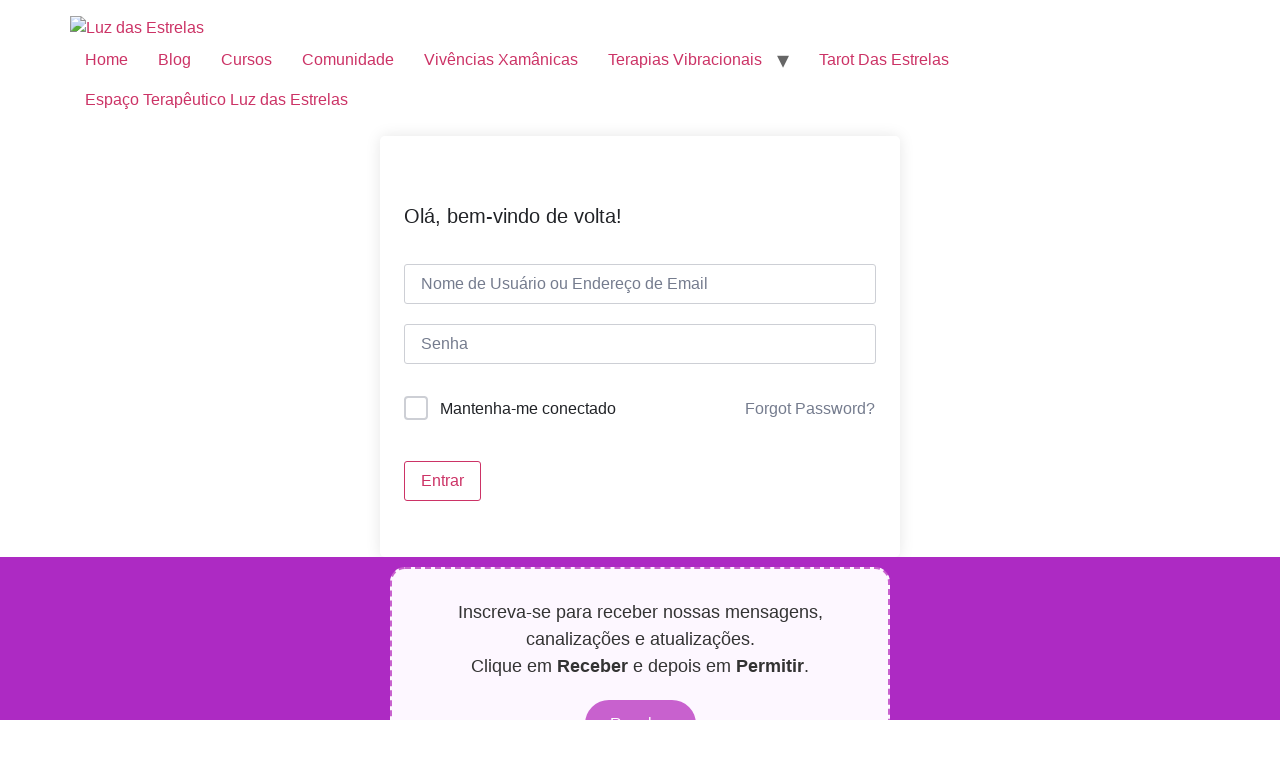

--- FILE ---
content_type: text/html; charset=UTF-8
request_url: https://luzdasestrelas.com.br/courses/sintonizacao-das-7-chamas-sagradas/lesson/sintonizacao-a-chama-amarela-dourada/
body_size: 45635
content:
<!doctype html>
<html dir="ltr" lang="pt-BR" prefix="og: https://ogp.me/ns#">
<head>
	<meta charset="UTF-8">
	<meta name="viewport" content="width=device-width, initial-scale=1">
	<link rel="profile" href="https://gmpg.org/xfn/11">
	
		<!-- All in One SEO 4.9.1.1 - aioseo.com -->
	<meta name="robots" content="max-image-preview:large" />
	<link rel="canonical" href="https://luzdasestrelas.com.br/courses/sintonizacao-das-7-chamas-sagradas/lesson/sintonizacao-a-chama-amarela-dourada/" />
	<meta name="generator" content="All in One SEO (AIOSEO) 4.9.1.1" />
		<meta property="og:locale" content="pt_BR" />
		<meta property="og:site_name" content="Luz das Estrelas -" />
		<meta property="og:type" content="article" />
		<meta property="og:title" content="Sintonização à Chama Amarela Dourada - Luz das Estrelas" />
		<meta property="og:url" content="https://luzdasestrelas.com.br/courses/sintonizacao-das-7-chamas-sagradas/lesson/sintonizacao-a-chama-amarela-dourada/" />
		<meta property="og:image" content="https://luzdasestrelas.com.br/wp-content/uploads/2022/12/luz-das-estrelas.png" />
		<meta property="og:image:secure_url" content="https://luzdasestrelas.com.br/wp-content/uploads/2022/12/luz-das-estrelas.png" />
		<meta property="og:image:width" content="180" />
		<meta property="og:image:height" content="60" />
		<meta property="article:published_time" content="2023-06-07T15:04:08+00:00" />
		<meta property="article:modified_time" content="2023-09-11T23:38:00+00:00" />
		<meta name="twitter:card" content="summary_large_image" />
		<meta name="twitter:title" content="Sintonização à Chama Amarela Dourada - Luz das Estrelas" />
		<meta name="twitter:image" content="https://luzdasestrelas.com.br/wp-content/uploads/2022/12/luz-das-estrelas.png" />
		<script type="application/ld+json" class="aioseo-schema">
			{"@context":"https:\/\/schema.org","@graph":[{"@type":"BreadcrumbList","@id":"https:\/\/luzdasestrelas.com.br\/courses\/sintonizacao-das-7-chamas-sagradas\/lesson\/sintonizacao-a-chama-amarela-dourada\/#breadcrumblist","itemListElement":[{"@type":"ListItem","@id":"https:\/\/luzdasestrelas.com.br#listItem","position":1,"name":"Home","item":"https:\/\/luzdasestrelas.com.br","nextItem":{"@type":"ListItem","@id":"https:\/\/luzdasestrelas.com.br\/lesson\/#listItem","name":"Li\u00e7\u00f5es"}},{"@type":"ListItem","@id":"https:\/\/luzdasestrelas.com.br\/lesson\/#listItem","position":2,"name":"Li\u00e7\u00f5es","item":"https:\/\/luzdasestrelas.com.br\/lesson\/","nextItem":{"@type":"ListItem","@id":"https:\/\/luzdasestrelas.com.br\/courses\/sintonizacao-das-7-chamas-sagradas\/lesson\/sintonizacao-a-chama-amarela-dourada\/#listItem","name":"Sintoniza\u00e7\u00e3o \u00e0 Chama Amarela Dourada"},"previousItem":{"@type":"ListItem","@id":"https:\/\/luzdasestrelas.com.br#listItem","name":"Home"}},{"@type":"ListItem","@id":"https:\/\/luzdasestrelas.com.br\/courses\/sintonizacao-das-7-chamas-sagradas\/lesson\/sintonizacao-a-chama-amarela-dourada\/#listItem","position":3,"name":"Sintoniza\u00e7\u00e3o \u00e0 Chama Amarela Dourada","previousItem":{"@type":"ListItem","@id":"https:\/\/luzdasestrelas.com.br\/lesson\/#listItem","name":"Li\u00e7\u00f5es"}}]},{"@type":"Organization","@id":"https:\/\/luzdasestrelas.com.br\/#organization","name":"Luz das Estrelas","url":"https:\/\/luzdasestrelas.com.br\/","logo":{"@type":"ImageObject","url":"https:\/\/luzdasestrelas.com.br\/wp-content\/uploads\/2022\/12\/luz-das-estrelas.png","@id":"https:\/\/luzdasestrelas.com.br\/courses\/sintonizacao-das-7-chamas-sagradas\/lesson\/sintonizacao-a-chama-amarela-dourada\/#organizationLogo","width":180,"height":60},"image":{"@id":"https:\/\/luzdasestrelas.com.br\/courses\/sintonizacao-das-7-chamas-sagradas\/lesson\/sintonizacao-a-chama-amarela-dourada\/#organizationLogo"}},{"@type":"WebPage","@id":"https:\/\/luzdasestrelas.com.br\/courses\/sintonizacao-das-7-chamas-sagradas\/lesson\/sintonizacao-a-chama-amarela-dourada\/#webpage","url":"https:\/\/luzdasestrelas.com.br\/courses\/sintonizacao-das-7-chamas-sagradas\/lesson\/sintonizacao-a-chama-amarela-dourada\/","name":"Sintoniza\u00e7\u00e3o \u00e0 Chama Amarela Dourada - Luz das Estrelas","inLanguage":"pt-BR","isPartOf":{"@id":"https:\/\/luzdasestrelas.com.br\/#website"},"breadcrumb":{"@id":"https:\/\/luzdasestrelas.com.br\/courses\/sintonizacao-das-7-chamas-sagradas\/lesson\/sintonizacao-a-chama-amarela-dourada\/#breadcrumblist"},"datePublished":"2023-06-07T12:04:08-03:00","dateModified":"2023-09-11T20:38:00-03:00"},{"@type":"WebSite","@id":"https:\/\/luzdasestrelas.com.br\/#website","url":"https:\/\/luzdasestrelas.com.br\/","name":"Luz das Estrelas","inLanguage":"pt-BR","publisher":{"@id":"https:\/\/luzdasestrelas.com.br\/#organization"}}]}
		</script>
		<!-- All in One SEO -->

<!-- Etiqueta do modo de consentimento do Google (gtag.js) dataLayer adicionada pelo Site Kit -->
<script id="google_gtagjs-js-consent-mode-data-layer">
window.dataLayer = window.dataLayer || [];function gtag(){dataLayer.push(arguments);}
gtag('consent', 'default', {"ad_personalization":"denied","ad_storage":"denied","ad_user_data":"denied","analytics_storage":"denied","functionality_storage":"denied","security_storage":"denied","personalization_storage":"denied","region":["AT","BE","BG","CH","CY","CZ","DE","DK","EE","ES","FI","FR","GB","GR","HR","HU","IE","IS","IT","LI","LT","LU","LV","MT","NL","NO","PL","PT","RO","SE","SI","SK"],"wait_for_update":500});
window._googlesitekitConsentCategoryMap = {"statistics":["analytics_storage"],"marketing":["ad_storage","ad_user_data","ad_personalization"],"functional":["functionality_storage","security_storage"],"preferences":["personalization_storage"]};
window._googlesitekitConsents = {"ad_personalization":"denied","ad_storage":"denied","ad_user_data":"denied","analytics_storage":"denied","functionality_storage":"denied","security_storage":"denied","personalization_storage":"denied","region":["AT","BE","BG","CH","CY","CZ","DE","DK","EE","ES","FI","FR","GB","GR","HR","HU","IE","IS","IT","LI","LT","LU","LV","MT","NL","NO","PL","PT","RO","SE","SI","SK"],"wait_for_update":500};
</script>
<!-- Fim da etiqueta do modo de consentimento do Google (gtag.js) dataLayer adicionada pelo Site Kit -->

	<!-- This site is optimized with the Yoast SEO plugin v25.7 - https://yoast.com/wordpress/plugins/seo/ -->
	<title>Sintonização à Chama Amarela Dourada - Luz das Estrelas</title>
	<link rel="canonical" href="https://luzdasestrelas.com.br/courses/sintonizacao-das-7-chamas-sagradas/lesson/sintonizacao-a-chama-amarela-dourada/" />
	<meta property="og:locale" content="pt_BR" />
	<meta property="og:type" content="article" />
	<meta property="og:title" content="Sintonização à Chama Amarela Dourada - Luz das Estrelas" />
	<meta property="og:url" content="https://luzdasestrelas.com.br/courses/sintonizacao-das-7-chamas-sagradas/lesson/sintonizacao-a-chama-amarela-dourada/" />
	<meta property="og:site_name" content="Luz das Estrelas" />
	<meta property="article:publisher" content="https://www.facebook.com/groups/1028609523936416" />
	<meta property="article:modified_time" content="2023-09-11T23:38:00+00:00" />
	<meta name="twitter:card" content="summary_large_image" />
	<script type="application/ld+json" class="yoast-schema-graph">{"@context":"https://schema.org","@graph":[{"@type":"WebPage","@id":"https://luzdasestrelas.com.br/courses/sintonizacao-das-7-chamas-sagradas/lesson/sintonizacao-a-chama-amarela-dourada/","url":"https://luzdasestrelas.com.br/courses/sintonizacao-das-7-chamas-sagradas/lesson/sintonizacao-a-chama-amarela-dourada/","name":"Sintonização à Chama Amarela Dourada - Luz das Estrelas","isPartOf":{"@id":"https://luzdasestrelas.com.br/#website"},"datePublished":"2023-06-07T15:04:08+00:00","dateModified":"2023-09-11T23:38:00+00:00","breadcrumb":{"@id":"https://luzdasestrelas.com.br/courses/sintonizacao-das-7-chamas-sagradas/lesson/sintonizacao-a-chama-amarela-dourada/#breadcrumb"},"inLanguage":"pt-BR","potentialAction":[{"@type":"ReadAction","target":["https://luzdasestrelas.com.br/courses/sintonizacao-das-7-chamas-sagradas/lesson/sintonizacao-a-chama-amarela-dourada/"]}]},{"@type":"BreadcrumbList","@id":"https://luzdasestrelas.com.br/courses/sintonizacao-das-7-chamas-sagradas/lesson/sintonizacao-a-chama-amarela-dourada/#breadcrumb","itemListElement":[{"@type":"ListItem","position":1,"name":"Início","item":"https://luzdasestrelas.com.br/"},{"@type":"ListItem","position":2,"name":"Lições","item":"https://luzdasestrelas.com.br/lesson/"},{"@type":"ListItem","position":3,"name":"Sintonização à Chama Amarela Dourada"}]},{"@type":"WebSite","@id":"https://luzdasestrelas.com.br/#website","url":"https://luzdasestrelas.com.br/","name":"Luz das Estrelas","description":"","publisher":{"@id":"https://luzdasestrelas.com.br/#organization"},"potentialAction":[{"@type":"SearchAction","target":{"@type":"EntryPoint","urlTemplate":"https://luzdasestrelas.com.br/?s={search_term_string}"},"query-input":{"@type":"PropertyValueSpecification","valueRequired":true,"valueName":"search_term_string"}}],"inLanguage":"pt-BR"},{"@type":"Organization","@id":"https://luzdasestrelas.com.br/#organization","name":"Luz das Estrelas","alternateName":"Luz das Estrelas","url":"https://luzdasestrelas.com.br/","logo":{"@type":"ImageObject","inLanguage":"pt-BR","@id":"https://luzdasestrelas.com.br/#/schema/logo/image/","url":"https://luzdasestrelas.com.br/wp-content/uploads/2022/12/luz-das-estrelas.png","contentUrl":"https://luzdasestrelas.com.br/wp-content/uploads/2022/12/luz-das-estrelas.png","width":180,"height":60,"caption":"Luz das Estrelas"},"image":{"@id":"https://luzdasestrelas.com.br/#/schema/logo/image/"},"sameAs":["https://www.facebook.com/groups/1028609523936416","https://www.youtube.com/channel/UCaQFCDcpr7unssAGNhMEQ4Q","https://www.youtube.com/@ricardotrier369","https://www.instagram.com/equipeluzdasestrelas/"]}]}</script>
	<!-- / Yoast SEO plugin. -->


<link rel='dns-prefetch' href='//www.googletagmanager.com' />
<link rel='dns-prefetch' href='//pagead2.googlesyndication.com' />
<link rel='dns-prefetch' href='//fundingchoicesmessages.google.com' />
<link rel="alternate" type="application/rss+xml" title="Feed para Luz das Estrelas &raquo;" href="https://luzdasestrelas.com.br/feed/" />
<link rel="alternate" type="application/rss+xml" title="Feed de comentários para Luz das Estrelas &raquo;" href="https://luzdasestrelas.com.br/comments/feed/" />
<link rel="alternate" type="application/rss+xml" title="Feed de comentários para Luz das Estrelas &raquo; Sintonização à Chama Amarela Dourada" href="https://luzdasestrelas.com.br/courses/sintonizacao-das-7-chamas-sagradas/lesson/sintonizacao-a-chama-amarela-dourada/feed/" />
<link rel="alternate" title="oEmbed (JSON)" type="application/json+oembed" href="https://luzdasestrelas.com.br/wp-json/oembed/1.0/embed?url=https%3A%2F%2Fluzdasestrelas.com.br%2Fcourses%2Fsintonizacao-das-7-chamas-sagradas%2Flesson%2Fsintonizacao-a-chama-amarela-dourada%2F" />
<link rel="alternate" title="oEmbed (XML)" type="text/xml+oembed" href="https://luzdasestrelas.com.br/wp-json/oembed/1.0/embed?url=https%3A%2F%2Fluzdasestrelas.com.br%2Fcourses%2Fsintonizacao-das-7-chamas-sagradas%2Flesson%2Fsintonizacao-a-chama-amarela-dourada%2F&#038;format=xml" />
<style id='wp-img-auto-sizes-contain-inline-css'>
img:is([sizes=auto i],[sizes^="auto," i]){contain-intrinsic-size:3000px 1500px}
/*# sourceURL=wp-img-auto-sizes-contain-inline-css */
</style>
<link rel='stylesheet' id='pie_notice_cs-css' href='https://luzdasestrelas.com.br/wp-content/plugins/pie-register/assets/css/pie_notice.css?ver=3.8.4.4' media='all' />
<link rel='stylesheet' id='ht_ctc_main_css-css' href='https://luzdasestrelas.com.br/wp-content/plugins/click-to-chat-for-whatsapp/new/inc/assets/css/main.css?ver=4.33' media='all' />
<style id='wp-emoji-styles-inline-css'>

	img.wp-smiley, img.emoji {
		display: inline !important;
		border: none !important;
		box-shadow: none !important;
		height: 1em !important;
		width: 1em !important;
		margin: 0 0.07em !important;
		vertical-align: -0.1em !important;
		background: none !important;
		padding: 0 !important;
	}
/*# sourceURL=wp-emoji-styles-inline-css */
</style>
<link rel='stylesheet' id='wp-block-library-css' href='https://luzdasestrelas.com.br/wp-includes/css/dist/block-library/style.min.css?ver=6.9' media='all' />
<link rel='stylesheet' id='wc-blocks-style-css' href='https://luzdasestrelas.com.br/wp-content/plugins/woocommerce/assets/client/blocks/wc-blocks.css?ver=wc-10.1.3' media='all' />
<style id='global-styles-inline-css'>
:root{--wp--preset--aspect-ratio--square: 1;--wp--preset--aspect-ratio--4-3: 4/3;--wp--preset--aspect-ratio--3-4: 3/4;--wp--preset--aspect-ratio--3-2: 3/2;--wp--preset--aspect-ratio--2-3: 2/3;--wp--preset--aspect-ratio--16-9: 16/9;--wp--preset--aspect-ratio--9-16: 9/16;--wp--preset--color--black: #000000;--wp--preset--color--cyan-bluish-gray: #abb8c3;--wp--preset--color--white: #ffffff;--wp--preset--color--pale-pink: #f78da7;--wp--preset--color--vivid-red: #cf2e2e;--wp--preset--color--luminous-vivid-orange: #ff6900;--wp--preset--color--luminous-vivid-amber: #fcb900;--wp--preset--color--light-green-cyan: #7bdcb5;--wp--preset--color--vivid-green-cyan: #00d084;--wp--preset--color--pale-cyan-blue: #8ed1fc;--wp--preset--color--vivid-cyan-blue: #0693e3;--wp--preset--color--vivid-purple: #9b51e0;--wp--preset--gradient--vivid-cyan-blue-to-vivid-purple: linear-gradient(135deg,rgb(6,147,227) 0%,rgb(155,81,224) 100%);--wp--preset--gradient--light-green-cyan-to-vivid-green-cyan: linear-gradient(135deg,rgb(122,220,180) 0%,rgb(0,208,130) 100%);--wp--preset--gradient--luminous-vivid-amber-to-luminous-vivid-orange: linear-gradient(135deg,rgb(252,185,0) 0%,rgb(255,105,0) 100%);--wp--preset--gradient--luminous-vivid-orange-to-vivid-red: linear-gradient(135deg,rgb(255,105,0) 0%,rgb(207,46,46) 100%);--wp--preset--gradient--very-light-gray-to-cyan-bluish-gray: linear-gradient(135deg,rgb(238,238,238) 0%,rgb(169,184,195) 100%);--wp--preset--gradient--cool-to-warm-spectrum: linear-gradient(135deg,rgb(74,234,220) 0%,rgb(151,120,209) 20%,rgb(207,42,186) 40%,rgb(238,44,130) 60%,rgb(251,105,98) 80%,rgb(254,248,76) 100%);--wp--preset--gradient--blush-light-purple: linear-gradient(135deg,rgb(255,206,236) 0%,rgb(152,150,240) 100%);--wp--preset--gradient--blush-bordeaux: linear-gradient(135deg,rgb(254,205,165) 0%,rgb(254,45,45) 50%,rgb(107,0,62) 100%);--wp--preset--gradient--luminous-dusk: linear-gradient(135deg,rgb(255,203,112) 0%,rgb(199,81,192) 50%,rgb(65,88,208) 100%);--wp--preset--gradient--pale-ocean: linear-gradient(135deg,rgb(255,245,203) 0%,rgb(182,227,212) 50%,rgb(51,167,181) 100%);--wp--preset--gradient--electric-grass: linear-gradient(135deg,rgb(202,248,128) 0%,rgb(113,206,126) 100%);--wp--preset--gradient--midnight: linear-gradient(135deg,rgb(2,3,129) 0%,rgb(40,116,252) 100%);--wp--preset--font-size--small: 13px;--wp--preset--font-size--medium: 20px;--wp--preset--font-size--large: 36px;--wp--preset--font-size--x-large: 42px;--wp--preset--spacing--20: 0.44rem;--wp--preset--spacing--30: 0.67rem;--wp--preset--spacing--40: 1rem;--wp--preset--spacing--50: 1.5rem;--wp--preset--spacing--60: 2.25rem;--wp--preset--spacing--70: 3.38rem;--wp--preset--spacing--80: 5.06rem;--wp--preset--shadow--natural: 6px 6px 9px rgba(0, 0, 0, 0.2);--wp--preset--shadow--deep: 12px 12px 50px rgba(0, 0, 0, 0.4);--wp--preset--shadow--sharp: 6px 6px 0px rgba(0, 0, 0, 0.2);--wp--preset--shadow--outlined: 6px 6px 0px -3px rgb(255, 255, 255), 6px 6px rgb(0, 0, 0);--wp--preset--shadow--crisp: 6px 6px 0px rgb(0, 0, 0);}:where(.is-layout-flex){gap: 0.5em;}:where(.is-layout-grid){gap: 0.5em;}body .is-layout-flex{display: flex;}.is-layout-flex{flex-wrap: wrap;align-items: center;}.is-layout-flex > :is(*, div){margin: 0;}body .is-layout-grid{display: grid;}.is-layout-grid > :is(*, div){margin: 0;}:where(.wp-block-columns.is-layout-flex){gap: 2em;}:where(.wp-block-columns.is-layout-grid){gap: 2em;}:where(.wp-block-post-template.is-layout-flex){gap: 1.25em;}:where(.wp-block-post-template.is-layout-grid){gap: 1.25em;}.has-black-color{color: var(--wp--preset--color--black) !important;}.has-cyan-bluish-gray-color{color: var(--wp--preset--color--cyan-bluish-gray) !important;}.has-white-color{color: var(--wp--preset--color--white) !important;}.has-pale-pink-color{color: var(--wp--preset--color--pale-pink) !important;}.has-vivid-red-color{color: var(--wp--preset--color--vivid-red) !important;}.has-luminous-vivid-orange-color{color: var(--wp--preset--color--luminous-vivid-orange) !important;}.has-luminous-vivid-amber-color{color: var(--wp--preset--color--luminous-vivid-amber) !important;}.has-light-green-cyan-color{color: var(--wp--preset--color--light-green-cyan) !important;}.has-vivid-green-cyan-color{color: var(--wp--preset--color--vivid-green-cyan) !important;}.has-pale-cyan-blue-color{color: var(--wp--preset--color--pale-cyan-blue) !important;}.has-vivid-cyan-blue-color{color: var(--wp--preset--color--vivid-cyan-blue) !important;}.has-vivid-purple-color{color: var(--wp--preset--color--vivid-purple) !important;}.has-black-background-color{background-color: var(--wp--preset--color--black) !important;}.has-cyan-bluish-gray-background-color{background-color: var(--wp--preset--color--cyan-bluish-gray) !important;}.has-white-background-color{background-color: var(--wp--preset--color--white) !important;}.has-pale-pink-background-color{background-color: var(--wp--preset--color--pale-pink) !important;}.has-vivid-red-background-color{background-color: var(--wp--preset--color--vivid-red) !important;}.has-luminous-vivid-orange-background-color{background-color: var(--wp--preset--color--luminous-vivid-orange) !important;}.has-luminous-vivid-amber-background-color{background-color: var(--wp--preset--color--luminous-vivid-amber) !important;}.has-light-green-cyan-background-color{background-color: var(--wp--preset--color--light-green-cyan) !important;}.has-vivid-green-cyan-background-color{background-color: var(--wp--preset--color--vivid-green-cyan) !important;}.has-pale-cyan-blue-background-color{background-color: var(--wp--preset--color--pale-cyan-blue) !important;}.has-vivid-cyan-blue-background-color{background-color: var(--wp--preset--color--vivid-cyan-blue) !important;}.has-vivid-purple-background-color{background-color: var(--wp--preset--color--vivid-purple) !important;}.has-black-border-color{border-color: var(--wp--preset--color--black) !important;}.has-cyan-bluish-gray-border-color{border-color: var(--wp--preset--color--cyan-bluish-gray) !important;}.has-white-border-color{border-color: var(--wp--preset--color--white) !important;}.has-pale-pink-border-color{border-color: var(--wp--preset--color--pale-pink) !important;}.has-vivid-red-border-color{border-color: var(--wp--preset--color--vivid-red) !important;}.has-luminous-vivid-orange-border-color{border-color: var(--wp--preset--color--luminous-vivid-orange) !important;}.has-luminous-vivid-amber-border-color{border-color: var(--wp--preset--color--luminous-vivid-amber) !important;}.has-light-green-cyan-border-color{border-color: var(--wp--preset--color--light-green-cyan) !important;}.has-vivid-green-cyan-border-color{border-color: var(--wp--preset--color--vivid-green-cyan) !important;}.has-pale-cyan-blue-border-color{border-color: var(--wp--preset--color--pale-cyan-blue) !important;}.has-vivid-cyan-blue-border-color{border-color: var(--wp--preset--color--vivid-cyan-blue) !important;}.has-vivid-purple-border-color{border-color: var(--wp--preset--color--vivid-purple) !important;}.has-vivid-cyan-blue-to-vivid-purple-gradient-background{background: var(--wp--preset--gradient--vivid-cyan-blue-to-vivid-purple) !important;}.has-light-green-cyan-to-vivid-green-cyan-gradient-background{background: var(--wp--preset--gradient--light-green-cyan-to-vivid-green-cyan) !important;}.has-luminous-vivid-amber-to-luminous-vivid-orange-gradient-background{background: var(--wp--preset--gradient--luminous-vivid-amber-to-luminous-vivid-orange) !important;}.has-luminous-vivid-orange-to-vivid-red-gradient-background{background: var(--wp--preset--gradient--luminous-vivid-orange-to-vivid-red) !important;}.has-very-light-gray-to-cyan-bluish-gray-gradient-background{background: var(--wp--preset--gradient--very-light-gray-to-cyan-bluish-gray) !important;}.has-cool-to-warm-spectrum-gradient-background{background: var(--wp--preset--gradient--cool-to-warm-spectrum) !important;}.has-blush-light-purple-gradient-background{background: var(--wp--preset--gradient--blush-light-purple) !important;}.has-blush-bordeaux-gradient-background{background: var(--wp--preset--gradient--blush-bordeaux) !important;}.has-luminous-dusk-gradient-background{background: var(--wp--preset--gradient--luminous-dusk) !important;}.has-pale-ocean-gradient-background{background: var(--wp--preset--gradient--pale-ocean) !important;}.has-electric-grass-gradient-background{background: var(--wp--preset--gradient--electric-grass) !important;}.has-midnight-gradient-background{background: var(--wp--preset--gradient--midnight) !important;}.has-small-font-size{font-size: var(--wp--preset--font-size--small) !important;}.has-medium-font-size{font-size: var(--wp--preset--font-size--medium) !important;}.has-large-font-size{font-size: var(--wp--preset--font-size--large) !important;}.has-x-large-font-size{font-size: var(--wp--preset--font-size--x-large) !important;}
/*# sourceURL=global-styles-inline-css */
</style>

<style id='classic-theme-styles-inline-css'>
/*! This file is auto-generated */
.wp-block-button__link{color:#fff;background-color:#32373c;border-radius:9999px;box-shadow:none;text-decoration:none;padding:calc(.667em + 2px) calc(1.333em + 2px);font-size:1.125em}.wp-block-file__button{background:#32373c;color:#fff;text-decoration:none}
/*# sourceURL=/wp-includes/css/classic-themes.min.css */
</style>
<link rel='stylesheet' id='tutor-icon-css' href='https://luzdasestrelas.com.br/wp-content/plugins/tutor/assets/css/tutor-icon.min.css?ver=3.7.4' media='all' />
<link rel='stylesheet' id='tutor-css' href='https://luzdasestrelas.com.br/wp-content/plugins/tutor/assets/css/tutor.min.css?ver=3.7.4' media='all' />
<link rel='stylesheet' id='tutor-plyr-css' href='https://luzdasestrelas.com.br/wp-content/plugins/tutor/assets/lib/plyr/plyr.css?ver=3.7.4' media='all' />
<link rel='stylesheet' id='tutor-frontend-css' href='https://luzdasestrelas.com.br/wp-content/plugins/tutor/assets/css/tutor-front.min.css?ver=3.7.4' media='all' />
<style id='tutor-frontend-inline-css'>
.mce-notification.mce-notification-error{display: none !important;}
:root{--tutor-color-primary:#be2cc9;--tutor-color-primary-rgb:190, 44, 201;--tutor-color-primary-hover:#af28a3;--tutor-color-primary-hover-rgb:175, 40, 163;--tutor-body-color:#212327;--tutor-body-color-rgb:33, 35, 39;--tutor-border-color:#cdcfd5;--tutor-border-color-rgb:205, 207, 213;--tutor-color-gray:#e3e5eb;--tutor-color-gray-rgb:227, 229, 235;}
/*# sourceURL=tutor-frontend-inline-css */
</style>
<link rel='stylesheet' id='woocommerce-layout-css' href='https://luzdasestrelas.com.br/wp-content/plugins/woocommerce/assets/css/woocommerce-layout.css?ver=10.1.3' media='all' />
<link rel='stylesheet' id='woocommerce-smallscreen-css' href='https://luzdasestrelas.com.br/wp-content/plugins/woocommerce/assets/css/woocommerce-smallscreen.css?ver=10.1.3' media='only screen and (max-width: 768px)' />
<link rel='stylesheet' id='woocommerce-general-css' href='https://luzdasestrelas.com.br/wp-content/plugins/woocommerce/assets/css/woocommerce.css?ver=10.1.3' media='all' />
<style id='woocommerce-inline-inline-css'>
.woocommerce form .form-row .required { visibility: visible; }
/*# sourceURL=woocommerce-inline-inline-css */
</style>
<link rel='stylesheet' id='hostinger-reach-subscription-block-css' href='https://luzdasestrelas.com.br/wp-content/plugins/hostinger-reach/frontend/dist/blocks/subscription.css?ver=1764186159' media='all' />
<link rel='stylesheet' id='woo-asaas-store-css' href='https://luzdasestrelas.com.br/wp-content/plugins/woo-asaas/assets/dist/woo-asaas-store.css?ver=2.7.1' media='all' />
<link rel='stylesheet' id='brands-styles-css' href='https://luzdasestrelas.com.br/wp-content/plugins/woocommerce/assets/css/brands.css?ver=10.1.3' media='all' />
<link rel='stylesheet' id='hello-elementor-css' href='https://luzdasestrelas.com.br/wp-content/themes/hello-elementor/style.min.css?ver=3.1.0' media='all' />
<link rel='stylesheet' id='hello-elementor-theme-style-css' href='https://luzdasestrelas.com.br/wp-content/themes/hello-elementor/theme.min.css?ver=3.1.0' media='all' />
<link rel='stylesheet' id='hello-elementor-header-footer-css' href='https://luzdasestrelas.com.br/wp-content/themes/hello-elementor/header-footer.min.css?ver=3.1.0' media='all' />
<link rel='stylesheet' id='elementor-frontend-css' href='https://luzdasestrelas.com.br/wp-content/plugins/elementor/assets/css/frontend.min.css?ver=3.31.2' media='all' />
<link rel='stylesheet' id='elementor-post-6-css' href='https://luzdasestrelas.com.br/wp-content/uploads/elementor/css/post-6.css?ver=1768249908' media='all' />
<link rel='stylesheet' id='elementor-icons-css' href='https://luzdasestrelas.com.br/wp-content/plugins/elementor/assets/lib/eicons/css/elementor-icons.min.css?ver=5.43.0' media='all' />
<link rel='stylesheet' id='elementor-post-67-css' href='https://luzdasestrelas.com.br/wp-content/uploads/elementor/css/post-67.css?ver=1768249908' media='all' />
<link rel='stylesheet' id='font-awesome-4-shim-css' href='https://luzdasestrelas.com.br/wp-content/plugins/tutor-lms-elementor-addons/assets/css/font-awesome.min.css?ver=3.0.1' media='all' />
<link rel='stylesheet' id='slick-css-css' href='https://luzdasestrelas.com.br/wp-content/plugins/tutor-lms-elementor-addons/assets/css/slick.min.css?ver=3.0.1' media='all' />
<link rel='stylesheet' id='slick-theme-css-css' href='https://luzdasestrelas.com.br/wp-content/plugins/tutor-lms-elementor-addons/assets/css/slick-theme.css?ver=3.0.1' media='all' />
<link rel='stylesheet' id='tutor-elementor-css-css' href='https://luzdasestrelas.com.br/wp-content/plugins/tutor-lms-elementor-addons/assets/css/tutor-elementor.min.css?ver=3.0.1' media='all' />
<link rel='stylesheet' id='elementor-gf-local-roboto-css' href='https://luzdasestrelas.com.br/wp-content/uploads/elementor/google-fonts/css/roboto.css?ver=1748193018' media='all' />
<link rel='stylesheet' id='elementor-gf-local-robotoslab-css' href='https://luzdasestrelas.com.br/wp-content/uploads/elementor/google-fonts/css/robotoslab.css?ver=1748193021' media='all' />
<link rel='stylesheet' id='elementor-gf-local-cinzel-css' href='https://luzdasestrelas.com.br/wp-content/uploads/elementor/google-fonts/css/cinzel.css?ver=1748193022' media='all' />
<script src="https://luzdasestrelas.com.br/wp-content/plugins/jquery-updater/js/jquery-3.7.1.min.js?ver=3.7.1" id="jquery-core-js"></script>
<script src="https://luzdasestrelas.com.br/wp-content/plugins/jquery-updater/js/jquery-migrate-3.5.2.min.js?ver=3.5.2" id="jquery-migrate-js"></script>
<script src="https://luzdasestrelas.com.br/wp-content/plugins/woocommerce/assets/js/jquery-blockui/jquery.blockUI.min.js?ver=2.7.0-wc.10.1.3" id="jquery-blockui-js" data-wp-strategy="defer"></script>
<script id="wc-add-to-cart-js-extra">
var wc_add_to_cart_params = {"ajax_url":"/wp-admin/admin-ajax.php","wc_ajax_url":"/?wc-ajax=%%endpoint%%","i18n_view_cart":"Ver carrinho","cart_url":"https://luzdasestrelas.com.br/carrinho/","is_cart":"","cart_redirect_after_add":"yes"};
//# sourceURL=wc-add-to-cart-js-extra
</script>
<script src="https://luzdasestrelas.com.br/wp-content/plugins/woocommerce/assets/js/frontend/add-to-cart.min.js?ver=10.1.3" id="wc-add-to-cart-js" defer data-wp-strategy="defer"></script>
<script src="https://luzdasestrelas.com.br/wp-content/plugins/woocommerce/assets/js/js-cookie/js.cookie.min.js?ver=2.1.4-wc.10.1.3" id="js-cookie-js" data-wp-strategy="defer"></script>

<!-- Snippet da etiqueta do Google (gtag.js) adicionado pelo Site Kit -->
<!-- Snippet do Google Análises adicionado pelo Site Kit -->
<!-- Snippet do Google Anúncios adicionado pelo Site Kit -->
<script src="https://www.googletagmanager.com/gtag/js?id=GT-MK95TZF3" id="google_gtagjs-js" async></script>
<script id="google_gtagjs-js-after">
window.dataLayer = window.dataLayer || [];function gtag(){dataLayer.push(arguments);}
gtag("set","linker",{"domains":["luzdasestrelas.com.br"]});
gtag("js", new Date());
gtag("set", "developer_id.dZTNiMT", true);
gtag("config", "GT-MK95TZF3", {"googlesitekit_post_type":"lesson"});
gtag("config", "AW-5180727822");
 window._googlesitekit = window._googlesitekit || {}; window._googlesitekit.throttledEvents = []; window._googlesitekit.gtagEvent = (name, data) => { var key = JSON.stringify( { name, data } ); if ( !! window._googlesitekit.throttledEvents[ key ] ) { return; } window._googlesitekit.throttledEvents[ key ] = true; setTimeout( () => { delete window._googlesitekit.throttledEvents[ key ]; }, 5 ); gtag( "event", name, { ...data, event_source: "site-kit" } ); }; 
//# sourceURL=google_gtagjs-js-after
</script>
<script src="https://luzdasestrelas.com.br/wp-content/plugins/tutor-lms-elementor-addons/assets/js/slick.min.js?ver=3.0.1" id="etlms-slick-library-js"></script>
<script id="tutor-elementor-js-js-extra">
var tutorElementorData = {"is_sidebar_sticky":""};
//# sourceURL=tutor-elementor-js-js-extra
</script>
<script id="tutor-elementor-js-js-before">
const etlmsUtility = {"is_editor_mode":false}
//# sourceURL=tutor-elementor-js-js-before
</script>
<script src="https://luzdasestrelas.com.br/wp-content/plugins/tutor-lms-elementor-addons/assets/js/tutor-elementor.js?ver=3.0.1" id="tutor-elementor-js-js"></script>
<script id="helio-script-dependency-error-js-after">
console.error( "Payment gateway with handle 'wc-helio-blocks-payment-method-helio' has been deactivated in Cart and Checkout blocks because its dependency 'helio-script' is not registered. Read the docs about registering assets for payment methods: https://github.com/woocommerce/woocommerce-blocks/blob/060f63c04f0f34f645200b5d4da9212125c49177/docs/third-party-developers/extensibility/checkout-payment-methods/payment-method-integration.md#registering-assets" );
//# sourceURL=helio-script-dependency-error-js-after
</script>
<link rel="https://api.w.org/" href="https://luzdasestrelas.com.br/wp-json/" /><link rel="EditURI" type="application/rsd+xml" title="RSD" href="https://luzdasestrelas.com.br/xmlrpc.php?rsd" />
<meta name="generator" content="WordPress 6.9" />
<meta name="generator" content="TutorLMS 3.7.4" />
<meta name="generator" content="WooCommerce 10.1.3" />
<link rel='shortlink' href='https://luzdasestrelas.com.br/?p=8603' />
<meta name="generator" content="Site Kit by Google 1.170.0" />  <script src="https://cdn.onesignal.com/sdks/web/v16/OneSignalSDK.page.js" defer></script>
  <script>
          window.OneSignalDeferred = window.OneSignalDeferred || [];
          OneSignalDeferred.push(async function(OneSignal) {
            await OneSignal.init({
              appId: "412072e2-02f2-44f8-b053-02cf0ff385a9",
              serviceWorkerOverrideForTypical: true,
              path: "https://luzdasestrelas.com.br/wp-content/plugins/onesignal-free-web-push-notifications/sdk_files/",
              serviceWorkerParam: { scope: "/wp-content/plugins/onesignal-free-web-push-notifications/sdk_files/push/onesignal/" },
              serviceWorkerPath: "OneSignalSDKWorker.js",
            });
          });

          // Unregister the legacy OneSignal service worker to prevent scope conflicts
          navigator.serviceWorker.getRegistrations().then((registrations) => {
            // Iterate through all registered service workers
            registrations.forEach((registration) => {
              // Check the script URL to identify the specific service worker
              if (registration.active && registration.active.scriptURL.includes('OneSignalSDKWorker.js.php')) {
                // Unregister the service worker
                registration.unregister().then((success) => {
                  if (success) {
                    console.log('OneSignalSW: Successfully unregistered:', registration.active.scriptURL);
                  } else {
                    console.log('OneSignalSW: Failed to unregister:', registration.active.scriptURL);
                  }
                });
              }
            });
          }).catch((error) => {
            console.error('Error fetching service worker registrations:', error);
          });
        </script>
<!-- Google site verification - Google for WooCommerce -->
<meta name="google-site-verification" content="ui6-9CBgh3n7OeIqlyDBIiNMDVk7l_z4XDVfpG43HrM" />
	<noscript><style>.woocommerce-product-gallery{ opacity: 1 !important; }</style></noscript>
	
<!-- Meta-etiquetas do Google AdSense adicionado pelo Site Kit -->
<meta name="google-adsense-platform-account" content="ca-host-pub-2644536267352236">
<meta name="google-adsense-platform-domain" content="sitekit.withgoogle.com">
<!-- Fim das meta-etiquetas do Google AdSense adicionado pelo Site Kit -->
<meta name="generator" content="Elementor 3.31.2; features: additional_custom_breakpoints, e_element_cache; settings: css_print_method-external, google_font-enabled, font_display-swap">
			<style>
				.e-con.e-parent:nth-of-type(n+4):not(.e-lazyloaded):not(.e-no-lazyload),
				.e-con.e-parent:nth-of-type(n+4):not(.e-lazyloaded):not(.e-no-lazyload) * {
					background-image: none !important;
				}
				@media screen and (max-height: 1024px) {
					.e-con.e-parent:nth-of-type(n+3):not(.e-lazyloaded):not(.e-no-lazyload),
					.e-con.e-parent:nth-of-type(n+3):not(.e-lazyloaded):not(.e-no-lazyload) * {
						background-image: none !important;
					}
				}
				@media screen and (max-height: 640px) {
					.e-con.e-parent:nth-of-type(n+2):not(.e-lazyloaded):not(.e-no-lazyload),
					.e-con.e-parent:nth-of-type(n+2):not(.e-lazyloaded):not(.e-no-lazyload) * {
						background-image: none !important;
					}
				}
			</style>
			
<!-- Snippet do Gerenciador de Tags do Google adicionado pelo Site Kit -->
<script>
			( function( w, d, s, l, i ) {
				w[l] = w[l] || [];
				w[l].push( {'gtm.start': new Date().getTime(), event: 'gtm.js'} );
				var f = d.getElementsByTagName( s )[0],
					j = d.createElement( s ), dl = l != 'dataLayer' ? '&l=' + l : '';
				j.async = true;
				j.src = 'https://www.googletagmanager.com/gtm.js?id=' + i + dl;
				f.parentNode.insertBefore( j, f );
			} )( window, document, 'script', 'dataLayer', 'GTM-W2PBMJCH' );
			
</script>

<!-- Fim do código do Gerenciador de Etiquetas do Google adicionado pelo Site Kit -->

<!-- Código do Google Adsense adicionado pelo Site Kit -->
<script async src="https://pagead2.googlesyndication.com/pagead/js/adsbygoogle.js?client=ca-pub-3967699986634566&amp;host=ca-host-pub-2644536267352236" crossorigin="anonymous"></script>

<!-- Fim do código do Google AdSense adicionado pelo Site Kit -->

<!-- Snippet de Recuperação de Bloqueio de Anúncios do Google AdSense adicionado pelo Site Kit -->
<script async src="https://fundingchoicesmessages.google.com/i/pub-3967699986634566?ers=1"></script><script>(function() {function signalGooglefcPresent() {if (!window.frames['googlefcPresent']) {if (document.body) {const iframe = document.createElement('iframe'); iframe.style = 'width: 0; height: 0; border: none; z-index: -1000; left: -1000px; top: -1000px;'; iframe.style.display = 'none'; iframe.name = 'googlefcPresent'; document.body.appendChild(iframe);} else {setTimeout(signalGooglefcPresent, 0);}}}signalGooglefcPresent();})();</script>
<!-- Snippet final de Recuperação de Bloqueio de Anúncios do Google AdSense adicionado pelo Site Kit -->

<!-- Snippet de Proteção contra Erros de Recuperação de Anúncios do Google AdSense adicionado pelo Site Kit -->
<script>(function(){'use strict';function aa(a){var b=0;return function(){return b<a.length?{done:!1,value:a[b++]}:{done:!0}}}var ba=typeof Object.defineProperties=="function"?Object.defineProperty:function(a,b,c){if(a==Array.prototype||a==Object.prototype)return a;a[b]=c.value;return a};
function ca(a){a=["object"==typeof globalThis&&globalThis,a,"object"==typeof window&&window,"object"==typeof self&&self,"object"==typeof global&&global];for(var b=0;b<a.length;++b){var c=a[b];if(c&&c.Math==Math)return c}throw Error("Cannot find global object");}var da=ca(this);function l(a,b){if(b)a:{var c=da;a=a.split(".");for(var d=0;d<a.length-1;d++){var e=a[d];if(!(e in c))break a;c=c[e]}a=a[a.length-1];d=c[a];b=b(d);b!=d&&b!=null&&ba(c,a,{configurable:!0,writable:!0,value:b})}}
function ea(a){return a.raw=a}function n(a){var b=typeof Symbol!="undefined"&&Symbol.iterator&&a[Symbol.iterator];if(b)return b.call(a);if(typeof a.length=="number")return{next:aa(a)};throw Error(String(a)+" is not an iterable or ArrayLike");}function fa(a){for(var b,c=[];!(b=a.next()).done;)c.push(b.value);return c}var ha=typeof Object.create=="function"?Object.create:function(a){function b(){}b.prototype=a;return new b},p;
if(typeof Object.setPrototypeOf=="function")p=Object.setPrototypeOf;else{var q;a:{var ja={a:!0},ka={};try{ka.__proto__=ja;q=ka.a;break a}catch(a){}q=!1}p=q?function(a,b){a.__proto__=b;if(a.__proto__!==b)throw new TypeError(a+" is not extensible");return a}:null}var la=p;
function t(a,b){a.prototype=ha(b.prototype);a.prototype.constructor=a;if(la)la(a,b);else for(var c in b)if(c!="prototype")if(Object.defineProperties){var d=Object.getOwnPropertyDescriptor(b,c);d&&Object.defineProperty(a,c,d)}else a[c]=b[c];a.A=b.prototype}function ma(){for(var a=Number(this),b=[],c=a;c<arguments.length;c++)b[c-a]=arguments[c];return b}l("Object.is",function(a){return a?a:function(b,c){return b===c?b!==0||1/b===1/c:b!==b&&c!==c}});
l("Array.prototype.includes",function(a){return a?a:function(b,c){var d=this;d instanceof String&&(d=String(d));var e=d.length;c=c||0;for(c<0&&(c=Math.max(c+e,0));c<e;c++){var f=d[c];if(f===b||Object.is(f,b))return!0}return!1}});
l("String.prototype.includes",function(a){return a?a:function(b,c){if(this==null)throw new TypeError("The 'this' value for String.prototype.includes must not be null or undefined");if(b instanceof RegExp)throw new TypeError("First argument to String.prototype.includes must not be a regular expression");return this.indexOf(b,c||0)!==-1}});l("Number.MAX_SAFE_INTEGER",function(){return 9007199254740991});
l("Number.isFinite",function(a){return a?a:function(b){return typeof b!=="number"?!1:!isNaN(b)&&b!==Infinity&&b!==-Infinity}});l("Number.isInteger",function(a){return a?a:function(b){return Number.isFinite(b)?b===Math.floor(b):!1}});l("Number.isSafeInteger",function(a){return a?a:function(b){return Number.isInteger(b)&&Math.abs(b)<=Number.MAX_SAFE_INTEGER}});
l("Math.trunc",function(a){return a?a:function(b){b=Number(b);if(isNaN(b)||b===Infinity||b===-Infinity||b===0)return b;var c=Math.floor(Math.abs(b));return b<0?-c:c}});/*

 Copyright The Closure Library Authors.
 SPDX-License-Identifier: Apache-2.0
*/
var u=this||self;function v(a,b){a:{var c=["CLOSURE_FLAGS"];for(var d=u,e=0;e<c.length;e++)if(d=d[c[e]],d==null){c=null;break a}c=d}a=c&&c[a];return a!=null?a:b}function w(a){return a};function na(a){u.setTimeout(function(){throw a;},0)};var oa=v(610401301,!1),pa=v(188588736,!0),qa=v(645172343,v(1,!0));var x,ra=u.navigator;x=ra?ra.userAgentData||null:null;function z(a){return oa?x?x.brands.some(function(b){return(b=b.brand)&&b.indexOf(a)!=-1}):!1:!1}function A(a){var b;a:{if(b=u.navigator)if(b=b.userAgent)break a;b=""}return b.indexOf(a)!=-1};function B(){return oa?!!x&&x.brands.length>0:!1}function C(){return B()?z("Chromium"):(A("Chrome")||A("CriOS"))&&!(B()?0:A("Edge"))||A("Silk")};var sa=B()?!1:A("Trident")||A("MSIE");!A("Android")||C();C();A("Safari")&&(C()||(B()?0:A("Coast"))||(B()?0:A("Opera"))||(B()?0:A("Edge"))||(B()?z("Microsoft Edge"):A("Edg/"))||B()&&z("Opera"));var ta={},D=null;var ua=typeof Uint8Array!=="undefined",va=!sa&&typeof btoa==="function";var wa;function E(){return typeof BigInt==="function"};var F=typeof Symbol==="function"&&typeof Symbol()==="symbol";function xa(a){return typeof Symbol==="function"&&typeof Symbol()==="symbol"?Symbol():a}var G=xa(),ya=xa("2ex");var za=F?function(a,b){a[G]|=b}:function(a,b){a.g!==void 0?a.g|=b:Object.defineProperties(a,{g:{value:b,configurable:!0,writable:!0,enumerable:!1}})},H=F?function(a){return a[G]|0}:function(a){return a.g|0},I=F?function(a){return a[G]}:function(a){return a.g},J=F?function(a,b){a[G]=b}:function(a,b){a.g!==void 0?a.g=b:Object.defineProperties(a,{g:{value:b,configurable:!0,writable:!0,enumerable:!1}})};function Aa(a,b){J(b,(a|0)&-14591)}function Ba(a,b){J(b,(a|34)&-14557)};var K={},Ca={};function Da(a){return!(!a||typeof a!=="object"||a.g!==Ca)}function Ea(a){return a!==null&&typeof a==="object"&&!Array.isArray(a)&&a.constructor===Object}function L(a,b,c){if(!Array.isArray(a)||a.length)return!1;var d=H(a);if(d&1)return!0;if(!(b&&(Array.isArray(b)?b.includes(c):b.has(c))))return!1;J(a,d|1);return!0};var M=0,N=0;function Fa(a){var b=a>>>0;M=b;N=(a-b)/4294967296>>>0}function Ga(a){if(a<0){Fa(-a);var b=n(Ha(M,N));a=b.next().value;b=b.next().value;M=a>>>0;N=b>>>0}else Fa(a)}function Ia(a,b){b>>>=0;a>>>=0;if(b<=2097151)var c=""+(4294967296*b+a);else E()?c=""+(BigInt(b)<<BigInt(32)|BigInt(a)):(c=(a>>>24|b<<8)&16777215,b=b>>16&65535,a=(a&16777215)+c*6777216+b*6710656,c+=b*8147497,b*=2,a>=1E7&&(c+=a/1E7>>>0,a%=1E7),c>=1E7&&(b+=c/1E7>>>0,c%=1E7),c=b+Ja(c)+Ja(a));return c}
function Ja(a){a=String(a);return"0000000".slice(a.length)+a}function Ha(a,b){b=~b;a?a=~a+1:b+=1;return[a,b]};var Ka=/^-?([1-9][0-9]*|0)(\.[0-9]+)?$/;var O;function La(a,b){O=b;a=new a(b);O=void 0;return a}
function P(a,b,c){a==null&&(a=O);O=void 0;if(a==null){var d=96;c?(a=[c],d|=512):a=[];b&&(d=d&-16760833|(b&1023)<<14)}else{if(!Array.isArray(a))throw Error("narr");d=H(a);if(d&2048)throw Error("farr");if(d&64)return a;d|=64;if(c&&(d|=512,c!==a[0]))throw Error("mid");a:{c=a;var e=c.length;if(e){var f=e-1;if(Ea(c[f])){d|=256;b=f-(+!!(d&512)-1);if(b>=1024)throw Error("pvtlmt");d=d&-16760833|(b&1023)<<14;break a}}if(b){b=Math.max(b,e-(+!!(d&512)-1));if(b>1024)throw Error("spvt");d=d&-16760833|(b&1023)<<
14}}}J(a,d);return a};function Ma(a){switch(typeof a){case "number":return isFinite(a)?a:String(a);case "boolean":return a?1:0;case "object":if(a)if(Array.isArray(a)){if(L(a,void 0,0))return}else if(ua&&a!=null&&a instanceof Uint8Array){if(va){for(var b="",c=0,d=a.length-10240;c<d;)b+=String.fromCharCode.apply(null,a.subarray(c,c+=10240));b+=String.fromCharCode.apply(null,c?a.subarray(c):a);a=btoa(b)}else{b===void 0&&(b=0);if(!D){D={};c="ABCDEFGHIJKLMNOPQRSTUVWXYZabcdefghijklmnopqrstuvwxyz0123456789".split("");d=["+/=",
"+/","-_=","-_.","-_"];for(var e=0;e<5;e++){var f=c.concat(d[e].split(""));ta[e]=f;for(var g=0;g<f.length;g++){var h=f[g];D[h]===void 0&&(D[h]=g)}}}b=ta[b];c=Array(Math.floor(a.length/3));d=b[64]||"";for(e=f=0;f<a.length-2;f+=3){var k=a[f],m=a[f+1];h=a[f+2];g=b[k>>2];k=b[(k&3)<<4|m>>4];m=b[(m&15)<<2|h>>6];h=b[h&63];c[e++]=g+k+m+h}g=0;h=d;switch(a.length-f){case 2:g=a[f+1],h=b[(g&15)<<2]||d;case 1:a=a[f],c[e]=b[a>>2]+b[(a&3)<<4|g>>4]+h+d}a=c.join("")}return a}}return a};function Na(a,b,c){a=Array.prototype.slice.call(a);var d=a.length,e=b&256?a[d-1]:void 0;d+=e?-1:0;for(b=b&512?1:0;b<d;b++)a[b]=c(a[b]);if(e){b=a[b]={};for(var f in e)Object.prototype.hasOwnProperty.call(e,f)&&(b[f]=c(e[f]))}return a}function Oa(a,b,c,d,e){if(a!=null){if(Array.isArray(a))a=L(a,void 0,0)?void 0:e&&H(a)&2?a:Pa(a,b,c,d!==void 0,e);else if(Ea(a)){var f={},g;for(g in a)Object.prototype.hasOwnProperty.call(a,g)&&(f[g]=Oa(a[g],b,c,d,e));a=f}else a=b(a,d);return a}}
function Pa(a,b,c,d,e){var f=d||c?H(a):0;d=d?!!(f&32):void 0;a=Array.prototype.slice.call(a);for(var g=0;g<a.length;g++)a[g]=Oa(a[g],b,c,d,e);c&&c(f,a);return a}function Qa(a){return a.s===K?a.toJSON():Ma(a)};function Ra(a,b,c){c=c===void 0?Ba:c;if(a!=null){if(ua&&a instanceof Uint8Array)return b?a:new Uint8Array(a);if(Array.isArray(a)){var d=H(a);if(d&2)return a;b&&(b=d===0||!!(d&32)&&!(d&64||!(d&16)));return b?(J(a,(d|34)&-12293),a):Pa(a,Ra,d&4?Ba:c,!0,!0)}a.s===K&&(c=a.h,d=I(c),a=d&2?a:La(a.constructor,Sa(c,d,!0)));return a}}function Sa(a,b,c){var d=c||b&2?Ba:Aa,e=!!(b&32);a=Na(a,b,function(f){return Ra(f,e,d)});za(a,32|(c?2:0));return a};function Ta(a,b){a=a.h;return Ua(a,I(a),b)}function Va(a,b,c,d){b=d+(+!!(b&512)-1);if(!(b<0||b>=a.length||b>=c))return a[b]}
function Ua(a,b,c,d){if(c===-1)return null;var e=b>>14&1023||536870912;if(c>=e){if(b&256)return a[a.length-1][c]}else{var f=a.length;if(d&&b&256&&(d=a[f-1][c],d!=null)){if(Va(a,b,e,c)&&ya!=null){var g;a=(g=wa)!=null?g:wa={};g=a[ya]||0;g>=4||(a[ya]=g+1,g=Error(),g.__closure__error__context__984382||(g.__closure__error__context__984382={}),g.__closure__error__context__984382.severity="incident",na(g))}return d}return Va(a,b,e,c)}}
function Wa(a,b,c,d,e){var f=b>>14&1023||536870912;if(c>=f||e&&!qa){var g=b;if(b&256)e=a[a.length-1];else{if(d==null)return;e=a[f+(+!!(b&512)-1)]={};g|=256}e[c]=d;c<f&&(a[c+(+!!(b&512)-1)]=void 0);g!==b&&J(a,g)}else a[c+(+!!(b&512)-1)]=d,b&256&&(a=a[a.length-1],c in a&&delete a[c])}
function Xa(a,b){var c=Ya;var d=d===void 0?!1:d;var e=a.h;var f=I(e),g=Ua(e,f,b,d);if(g!=null&&typeof g==="object"&&g.s===K)c=g;else if(Array.isArray(g)){var h=H(g),k=h;k===0&&(k|=f&32);k|=f&2;k!==h&&J(g,k);c=new c(g)}else c=void 0;c!==g&&c!=null&&Wa(e,f,b,c,d);e=c;if(e==null)return e;a=a.h;f=I(a);f&2||(g=e,c=g.h,h=I(c),g=h&2?La(g.constructor,Sa(c,h,!1)):g,g!==e&&(e=g,Wa(a,f,b,e,d)));return e}function Za(a,b){a=Ta(a,b);return a==null||typeof a==="string"?a:void 0}
function $a(a,b){var c=c===void 0?0:c;a=Ta(a,b);if(a!=null)if(b=typeof a,b==="number"?Number.isFinite(a):b!=="string"?0:Ka.test(a))if(typeof a==="number"){if(a=Math.trunc(a),!Number.isSafeInteger(a)){Ga(a);b=M;var d=N;if(a=d&2147483648)b=~b+1>>>0,d=~d>>>0,b==0&&(d=d+1>>>0);b=d*4294967296+(b>>>0);a=a?-b:b}}else if(b=Math.trunc(Number(a)),Number.isSafeInteger(b))a=String(b);else{if(b=a.indexOf("."),b!==-1&&(a=a.substring(0,b)),!(a[0]==="-"?a.length<20||a.length===20&&Number(a.substring(0,7))>-922337:
a.length<19||a.length===19&&Number(a.substring(0,6))<922337)){if(a.length<16)Ga(Number(a));else if(E())a=BigInt(a),M=Number(a&BigInt(4294967295))>>>0,N=Number(a>>BigInt(32)&BigInt(4294967295));else{b=+(a[0]==="-");N=M=0;d=a.length;for(var e=b,f=(d-b)%6+b;f<=d;e=f,f+=6)e=Number(a.slice(e,f)),N*=1E6,M=M*1E6+e,M>=4294967296&&(N+=Math.trunc(M/4294967296),N>>>=0,M>>>=0);b&&(b=n(Ha(M,N)),a=b.next().value,b=b.next().value,M=a,N=b)}a=M;b=N;b&2147483648?E()?a=""+(BigInt(b|0)<<BigInt(32)|BigInt(a>>>0)):(b=
n(Ha(a,b)),a=b.next().value,b=b.next().value,a="-"+Ia(a,b)):a=Ia(a,b)}}else a=void 0;return a!=null?a:c}function R(a,b){var c=c===void 0?"":c;a=Za(a,b);return a!=null?a:c};var S;function T(a,b,c){this.h=P(a,b,c)}T.prototype.toJSON=function(){return ab(this)};T.prototype.s=K;T.prototype.toString=function(){try{return S=!0,ab(this).toString()}finally{S=!1}};
function ab(a){var b=S?a.h:Pa(a.h,Qa,void 0,void 0,!1);var c=!S;var d=pa?void 0:a.constructor.v;var e=I(c?a.h:b);if(a=b.length){var f=b[a-1],g=Ea(f);g?a--:f=void 0;e=+!!(e&512)-1;var h=b;if(g){b:{var k=f;var m={};g=!1;if(k)for(var r in k)if(Object.prototype.hasOwnProperty.call(k,r))if(isNaN(+r))m[r]=k[r];else{var y=k[r];Array.isArray(y)&&(L(y,d,+r)||Da(y)&&y.size===0)&&(y=null);y==null&&(g=!0);y!=null&&(m[r]=y)}if(g){for(var Q in m)break b;m=null}else m=k}k=m==null?f!=null:m!==f}for(var ia;a>0;a--){Q=
a-1;r=h[Q];Q-=e;if(!(r==null||L(r,d,Q)||Da(r)&&r.size===0))break;ia=!0}if(h!==b||k||ia){if(!c)h=Array.prototype.slice.call(h,0,a);else if(ia||k||m)h.length=a;m&&h.push(m)}b=h}return b};function bb(a){return function(b){if(b==null||b=="")b=new a;else{b=JSON.parse(b);if(!Array.isArray(b))throw Error("dnarr");za(b,32);b=La(a,b)}return b}};function cb(a){this.h=P(a)}t(cb,T);var db=bb(cb);var U;function V(a){this.g=a}V.prototype.toString=function(){return this.g+""};var eb={};function fb(a){if(U===void 0){var b=null;var c=u.trustedTypes;if(c&&c.createPolicy){try{b=c.createPolicy("goog#html",{createHTML:w,createScript:w,createScriptURL:w})}catch(d){u.console&&u.console.error(d.message)}U=b}else U=b}a=(b=U)?b.createScriptURL(a):a;return new V(a,eb)};/*

 SPDX-License-Identifier: Apache-2.0
*/
function gb(a){var b=ma.apply(1,arguments);if(b.length===0)return fb(a[0]);for(var c=a[0],d=0;d<b.length;d++)c+=encodeURIComponent(b[d])+a[d+1];return fb(c)};function hb(a,b){a.src=b instanceof V&&b.constructor===V?b.g:"type_error:TrustedResourceUrl";var c,d;(c=(b=(d=(c=(a.ownerDocument&&a.ownerDocument.defaultView||window).document).querySelector)==null?void 0:d.call(c,"script[nonce]"))?b.nonce||b.getAttribute("nonce")||"":"")&&a.setAttribute("nonce",c)};function ib(){return Math.floor(Math.random()*2147483648).toString(36)+Math.abs(Math.floor(Math.random()*2147483648)^Date.now()).toString(36)};function jb(a,b){b=String(b);a.contentType==="application/xhtml+xml"&&(b=b.toLowerCase());return a.createElement(b)}function kb(a){this.g=a||u.document||document};function lb(a){a=a===void 0?document:a;return a.createElement("script")};function mb(a,b,c,d,e,f){try{var g=a.g,h=lb(g);h.async=!0;hb(h,b);g.head.appendChild(h);h.addEventListener("load",function(){e();d&&g.head.removeChild(h)});h.addEventListener("error",function(){c>0?mb(a,b,c-1,d,e,f):(d&&g.head.removeChild(h),f())})}catch(k){f()}};var nb=u.atob("aHR0cHM6Ly93d3cuZ3N0YXRpYy5jb20vaW1hZ2VzL2ljb25zL21hdGVyaWFsL3N5c3RlbS8xeC93YXJuaW5nX2FtYmVyXzI0ZHAucG5n"),ob=u.atob("WW91IGFyZSBzZWVpbmcgdGhpcyBtZXNzYWdlIGJlY2F1c2UgYWQgb3Igc2NyaXB0IGJsb2NraW5nIHNvZnR3YXJlIGlzIGludGVyZmVyaW5nIHdpdGggdGhpcyBwYWdlLg=="),pb=u.atob("RGlzYWJsZSBhbnkgYWQgb3Igc2NyaXB0IGJsb2NraW5nIHNvZnR3YXJlLCB0aGVuIHJlbG9hZCB0aGlzIHBhZ2Uu");function qb(a,b,c){this.i=a;this.u=b;this.o=c;this.g=null;this.j=[];this.m=!1;this.l=new kb(this.i)}
function rb(a){if(a.i.body&&!a.m){var b=function(){sb(a);u.setTimeout(function(){tb(a,3)},50)};mb(a.l,a.u,2,!0,function(){u[a.o]||b()},b);a.m=!0}}
function sb(a){for(var b=W(1,5),c=0;c<b;c++){var d=X(a);a.i.body.appendChild(d);a.j.push(d)}b=X(a);b.style.bottom="0";b.style.left="0";b.style.position="fixed";b.style.width=W(100,110).toString()+"%";b.style.zIndex=W(2147483544,2147483644).toString();b.style.backgroundColor=ub(249,259,242,252,219,229);b.style.boxShadow="0 0 12px #888";b.style.color=ub(0,10,0,10,0,10);b.style.display="flex";b.style.justifyContent="center";b.style.fontFamily="Roboto, Arial";c=X(a);c.style.width=W(80,85).toString()+
"%";c.style.maxWidth=W(750,775).toString()+"px";c.style.margin="24px";c.style.display="flex";c.style.alignItems="flex-start";c.style.justifyContent="center";d=jb(a.l.g,"IMG");d.className=ib();d.src=nb;d.alt="Warning icon";d.style.height="24px";d.style.width="24px";d.style.paddingRight="16px";var e=X(a),f=X(a);f.style.fontWeight="bold";f.textContent=ob;var g=X(a);g.textContent=pb;Y(a,e,f);Y(a,e,g);Y(a,c,d);Y(a,c,e);Y(a,b,c);a.g=b;a.i.body.appendChild(a.g);b=W(1,5);for(c=0;c<b;c++)d=X(a),a.i.body.appendChild(d),
a.j.push(d)}function Y(a,b,c){for(var d=W(1,5),e=0;e<d;e++){var f=X(a);b.appendChild(f)}b.appendChild(c);c=W(1,5);for(d=0;d<c;d++)e=X(a),b.appendChild(e)}function W(a,b){return Math.floor(a+Math.random()*(b-a))}function ub(a,b,c,d,e,f){return"rgb("+W(Math.max(a,0),Math.min(b,255)).toString()+","+W(Math.max(c,0),Math.min(d,255)).toString()+","+W(Math.max(e,0),Math.min(f,255)).toString()+")"}function X(a){a=jb(a.l.g,"DIV");a.className=ib();return a}
function tb(a,b){b<=0||a.g!=null&&a.g.offsetHeight!==0&&a.g.offsetWidth!==0||(vb(a),sb(a),u.setTimeout(function(){tb(a,b-1)},50))}function vb(a){for(var b=n(a.j),c=b.next();!c.done;c=b.next())(c=c.value)&&c.parentNode&&c.parentNode.removeChild(c);a.j=[];(b=a.g)&&b.parentNode&&b.parentNode.removeChild(b);a.g=null};function wb(a,b,c,d,e){function f(k){document.body?g(document.body):k>0?u.setTimeout(function(){f(k-1)},e):b()}function g(k){k.appendChild(h);u.setTimeout(function(){h?(h.offsetHeight!==0&&h.offsetWidth!==0?b():a(),h.parentNode&&h.parentNode.removeChild(h)):a()},d)}var h=xb(c);f(3)}function xb(a){var b=document.createElement("div");b.className=a;b.style.width="1px";b.style.height="1px";b.style.position="absolute";b.style.left="-10000px";b.style.top="-10000px";b.style.zIndex="-10000";return b};function Ya(a){this.h=P(a)}t(Ya,T);function yb(a){this.h=P(a)}t(yb,T);var zb=bb(yb);function Ab(a){if(!a)return null;a=Za(a,4);var b;a===null||a===void 0?b=null:b=fb(a);return b};var Bb=ea([""]),Cb=ea([""]);function Db(a,b){this.m=a;this.o=new kb(a.document);this.g=b;this.j=R(this.g,1);this.u=Ab(Xa(this.g,2))||gb(Bb);this.i=!1;b=Ab(Xa(this.g,13))||gb(Cb);this.l=new qb(a.document,b,R(this.g,12))}Db.prototype.start=function(){Eb(this)};
function Eb(a){Fb(a);mb(a.o,a.u,3,!1,function(){a:{var b=a.j;var c=u.btoa(b);if(c=u[c]){try{var d=db(u.atob(c))}catch(e){b=!1;break a}b=b===Za(d,1)}else b=!1}b?Z(a,R(a.g,14)):(Z(a,R(a.g,8)),rb(a.l))},function(){wb(function(){Z(a,R(a.g,7));rb(a.l)},function(){return Z(a,R(a.g,6))},R(a.g,9),$a(a.g,10),$a(a.g,11))})}function Z(a,b){a.i||(a.i=!0,a=new a.m.XMLHttpRequest,a.open("GET",b,!0),a.send())}function Fb(a){var b=u.btoa(a.j);a.m[b]&&Z(a,R(a.g,5))};(function(a,b){u[a]=function(){var c=ma.apply(0,arguments);u[a]=function(){};b.call.apply(b,[null].concat(c instanceof Array?c:fa(n(c))))}})("__h82AlnkH6D91__",function(a){typeof window.atob==="function"&&(new Db(window,zb(window.atob(a)))).start()});}).call(this);

window.__h82AlnkH6D91__("[base64]/[base64]/[base64]/[base64]");</script>
<!-- Snippet final de Proteção contra o Erro de Recuperação do Bloqueio de Anúncios do Google AdSense adicionado pelo Site Kite -->
<link rel="icon" href="https://luzdasestrelas.com.br/wp-content/uploads/2022/12/cropped-luz-das-estrelas-32x32.png" sizes="32x32" />
<link rel="icon" href="https://luzdasestrelas.com.br/wp-content/uploads/2022/12/cropped-luz-das-estrelas-192x192.png" sizes="192x192" />
<link rel="apple-touch-icon" href="https://luzdasestrelas.com.br/wp-content/uploads/2022/12/cropped-luz-das-estrelas-180x180.png" />
<meta name="msapplication-TileImage" content="https://luzdasestrelas.com.br/wp-content/uploads/2022/12/cropped-luz-das-estrelas-270x270.png" />
		<style id="wp-custom-css">
			

/** Start Template Kit CSS: Antique Furniture (css/customizer.css) **/

/* Makes fonts nice and smooth on all devices & browsers */
* { 
  -webkit-font-smoothing: antialiased;
}

/** End Template Kit CSS: Antique Furniture (css/customizer.css) **/



/** Start Block Kit CSS: 72-3-34d2cc762876498c8f6be5405a48e6e2 **/

.envato-block__preview{overflow: visible;}

/*Kit 69 Custom Styling for buttons */
.envato-kit-69-slide-btn .elementor-button,
.envato-kit-69-cta-btn .elementor-button,
.envato-kit-69-flip-btn .elementor-button{
	border-left: 0px !important;
	border-bottom: 0px !important;
	border-right: 0px !important;
	padding: 15px 0 0 !important;
}
.envato-kit-69-slide-btn .elementor-slide-button:hover,
.envato-kit-69-cta-btn .elementor-button:hover,
.envato-kit-69-flip-btn .elementor-button:hover{
	margin-bottom: 20px;
}
.envato-kit-69-menu .elementor-nav-menu--main a:hover{
	margin-top: -7px;
	padding-top: 4px;
	border-bottom: 1px solid #FFF;
}
/* Fix menu dropdown width */
.envato-kit-69-menu .elementor-nav-menu--dropdown{
	width: 100% !important;
}

/** End Block Kit CSS: 72-3-34d2cc762876498c8f6be5405a48e6e2 **/



/** Start Template Kit CSS: Indie Publishing House (css/customizer.css) **/

.envato-kit-174-price-list-style .elementor-price-list .elementor-price-list-item .elementor-price-list-header {
		flex-direction: column;
		align-items: flex-start;
		margin-bottom: 0;
		border-radius: 10px 10px 0 0;
		background-color: #f2f2f1;
}

.envato-kit-174-price-list-style .elementor-price-list .elementor-price-list-item .elementor-price-list-title {
    max-width: 100%;
    width: 100%;
		padding: 40px 50px 35px 50px;
		border-radius: 10px 10px 0 0;
    background-color: #2B2A2B;
    color: #ffffff;
}

.envato-kit-174-price-list-style .elementor-price-list .elementor-price-list-item .elementor-price-list-text {
    background-color: #f2f2f1;    
}

.envato-kit-174-price-list-style .elementor-price-list .elementor-price-list-item .elementor-price-list-price {
		width: 100%;
		padding: 46px 50px 38px 50px;
}

.envato-kit-174-price-list-style .elementor-price-list .elementor-price-list-item .elementor-price-list-description {
		padding-left: 50px;
		padding-right: 50px;
}

.envato-kit-174-pricing-btn .elementor-button {
		width: 100%;
}

.envato-kit-174-pricing-btn .elementor-button .elementor-button-text {
		display: flex;
}

.envato-kit-174-accordion-style .elementor-accordion-item {
		margin-top: 30px;
}

.envato-kit-174-accordion-style .elementor-accordion-item:first-child {
		margin-top: 0;
}

.envato-kit-174-accordion-style .elementor-accordion-item .elementor-tab-title {
		border-radius: 10px;
}

.envato-kit-174-accordion-style .elementor-accordion-item .elementor-tab-title.elementor-active {
		border-radius: 10px 10px 0 0;
}

.envato-kit-174-accordion-style .elementor-accordion-item .elementor-tab-content {
		border-radius: 0 0 10px 10px;
}

.envato-kit-174-accordion-style .elementor-accordion-item .elementor-tab-content.elementor-active {
		border-radius: 0 0 10px 10px;
}

.envato-kit-174-accordion-style .elementor-accordion .elementor-tab-title .elementor-accordion-icon {
		height: 35px;
}

.envato-kit-174-form-btn-style
.elementor-form .elementor-button > span {
		justify-content: space-between;
}

.envato-kit-174-flex-btn .elementor-button .elementor-button-text {
		display: flex;
}

.envato-kit-174-list-style-disc .elementor-widget-wrap .elementor-widget-container .elementor-text-editor {
		display: flex;
} 

.envato-kit-174-list-style-disc .elementor-widget-wrap .elementor-widget-container .elementor-text-editor:before {
		content: '\2022';
		position: relative;
		display: inline-block;
		vertical-align: top;		
		padding-right: 15px;
		font-size: 0.7em;
		color: #C9B6A6;
}

/** End Template Kit CSS: Indie Publishing House (css/customizer.css) **/



/** Start Template Kit CSS: Yoga Studio (css/customizer.css) **/

/* Kit 45 Fix for Parallax Backgrounds + Video */
  .envato-kit-45-background-fix {
    -webkit-transform: translate3d(0,0,0);
      transform: translate3d(0,0,0);
  }

/** End Template Kit CSS: Yoga Studio (css/customizer.css) **/



/** Start Template Kit CSS: STEM School (css/customizer.css) **/

/*--------------------------------------------------------------
>>> Collection 28 Custom Styles
--------------------------------------------------------------*/
.collection-28-curriculum-title{
	font-size:1.5em;
	line-height:1em;
}
.collection-28-curriculum{
	list-style-type:none;
	margin:0;
	padding:0;
}

.collection-28-curriculum li{
	list-style-type:none;
	padding:15px 0;
	margin:0;
	line-height:1em;
	font-weight:700;
	font-size:1em;
	border-bottom:1px solid #f0f0f0;
}

/** End Template Kit CSS: STEM School (css/customizer.css) **/

		</style>
		<link rel='stylesheet' id='userfeedback-frontend-styles-css' href='https://luzdasestrelas.com.br/wp-content/plugins/userfeedback-lite/assets/vue/css/frontend.css?ver=1.10.1' media='all' />
</head>
<body class="wp-singular lesson-template-default single single-lesson postid-8603 wp-custom-logo wp-theme-hello-elementor theme-hello-elementor tutor-lms tutor-frontend woocommerce-no-js elementor-default elementor-kit-6">

		<!-- Snippet do Gerenciador de Etiqueta do Google (noscript) adicionado pelo Site Kit -->
		<noscript>
			<iframe src="https://www.googletagmanager.com/ns.html?id=GTM-W2PBMJCH" height="0" width="0" style="display:none;visibility:hidden"></iframe>
		</noscript>
		<!-- Fim do código do Gerenciador de Etiquetas do Google (noscript) adicionado pelo Site Kit -->
		
<a class="skip-link screen-reader-text" href="#content">Ir para o conteúdo</a>

<header id="site-header" class="site-header dynamic-header menu-dropdown-tablet">
	<div class="header-inner">
		<div class="site-branding show-logo">
							<div class="site-logo show">
					<a href="https://luzdasestrelas.com.br/" class="custom-logo-link" rel="home"><img width="180" height="60" src="https://luzdasestrelas.com.br/wp-content/uploads/2022/12/luz-das-estrelas.png" class="custom-logo" alt="Luz das Estrelas" decoding="async" /></a>				</div>
					</div>

					<nav class="site-navigation show" aria-label="Menu principal">
				<ul id="menu-menu-principal" class="menu"><li id="menu-item-56" class="menu-item menu-item-type-post_type menu-item-object-page menu-item-home menu-item-56"><a href="https://luzdasestrelas.com.br/" onClick="return true">Home</a></li>
<li id="menu-item-6671" class="menu-item menu-item-type-post_type menu-item-object-page menu-item-6671"><a href="https://luzdasestrelas.com.br/blog/" onClick="return true">Blog</a></li>
<li id="menu-item-55" class="menu-item menu-item-type-post_type menu-item-object-page menu-item-55"><a href="https://luzdasestrelas.com.br/todos-os-cursos/" onClick="return true">Cursos</a></li>
<li id="menu-item-16530" class="menu-item menu-item-type-custom menu-item-object-custom menu-item-16530"><a href="https://luzdasestrelas.com.br/comunidade-luz-das-estrelas/" onClick="return true">Comunidade</a></li>
<li id="menu-item-11429" class="menu-item menu-item-type-custom menu-item-object-custom menu-item-11429"><a href="https://luzdasestrelas.com.br/xamanismo-das-estrelas/" onClick="return true">Vivências Xamânicas</a></li>
<li id="menu-item-12390" class="menu-item menu-item-type-custom menu-item-object-custom menu-item-has-children menu-item-12390"><a href="https://luzdasestrelas.com.br/terapias-vibracionais-das-estrelas" onClick="return true">Terapias Vibracionais</a>
<ul class="sub-menu">
	<li id="menu-item-20253" class="menu-item menu-item-type-custom menu-item-object-custom menu-item-20253"><a href="https://luzdasestrelas.com.br/courses/sessao-individual-cura-vibracional-com-os-arcturianos/" onClick="return true">Sessão Individual Cura Vibracional com os Arcturianos</a></li>
	<li id="menu-item-20254" class="menu-item menu-item-type-custom menu-item-object-custom menu-item-20254"><a href="https://luzdasestrelas.com.br/courses/ativacao-semente-estelar/" onClick="return true">Ativação Semente Estelar Sintonize-se com a Medicina das Estrelas</a></li>
	<li id="menu-item-20255" class="menu-item menu-item-type-custom menu-item-object-custom menu-item-20255"><a href="https://luzdasestrelas.com.br/courses/terapia-com-dafne-lima/" onClick="return true">Mentoria Chave de Sírius</a></li>
	<li id="menu-item-20256" class="menu-item menu-item-type-custom menu-item-object-custom menu-item-20256"><a href="https://luzdasestrelas.com.br/courses/sessao-reiki-com-ricardo-trier/" onClick="return true">Sessão Individual Reiki Com Ricardo Trier</a></li>
	<li id="menu-item-20257" class="menu-item menu-item-type-custom menu-item-object-custom menu-item-20257"><a href="https://luzdasestrelas.com.br/courses/terapia-ricardo-trier/" onClick="return true">Sessão Terapêutica de Reiki Xamânico ao Vivo com Ricardo Trier</a></li>
</ul>
</li>
<li id="menu-item-19912" class="menu-item menu-item-type-custom menu-item-object-custom menu-item-19912"><a href="https://luzdasestrelas.com.br/consulta-tarot-das-estrelas/" onClick="return true">Tarot Das Estrelas</a></li>
<li id="menu-item-18853" class="menu-item menu-item-type-custom menu-item-object-custom menu-item-18853"><a href="https://luzdasestrelas.com.br/espaco-terapeutico-luz-das-estrelas/" onClick="return true">Espaço Terapêutico Luz das Estrelas</a></li>
</ul>			</nav>
							<div class="site-navigation-toggle-holder show">
				<button type="button" class="site-navigation-toggle">
					<span class="site-navigation-toggle-icon"></span>
					<span class="screen-reader-text">Menu</span>
				</button>
			</div>
			<nav class="site-navigation-dropdown show" aria-label="Menu para dispositivos móveis" aria-hidden="true" inert>
				<ul id="menu-menu-principal-1" class="menu"><li class="menu-item menu-item-type-post_type menu-item-object-page menu-item-home menu-item-56"><a href="https://luzdasestrelas.com.br/" onClick="return true">Home</a></li>
<li class="menu-item menu-item-type-post_type menu-item-object-page menu-item-6671"><a href="https://luzdasestrelas.com.br/blog/" onClick="return true">Blog</a></li>
<li class="menu-item menu-item-type-post_type menu-item-object-page menu-item-55"><a href="https://luzdasestrelas.com.br/todos-os-cursos/" onClick="return true">Cursos</a></li>
<li class="menu-item menu-item-type-custom menu-item-object-custom menu-item-16530"><a href="https://luzdasestrelas.com.br/comunidade-luz-das-estrelas/" onClick="return true">Comunidade</a></li>
<li class="menu-item menu-item-type-custom menu-item-object-custom menu-item-11429"><a href="https://luzdasestrelas.com.br/xamanismo-das-estrelas/" onClick="return true">Vivências Xamânicas</a></li>
<li class="menu-item menu-item-type-custom menu-item-object-custom menu-item-has-children menu-item-12390"><a href="https://luzdasestrelas.com.br/terapias-vibracionais-das-estrelas" onClick="return true">Terapias Vibracionais</a>
<ul class="sub-menu">
	<li class="menu-item menu-item-type-custom menu-item-object-custom menu-item-20253"><a href="https://luzdasestrelas.com.br/courses/sessao-individual-cura-vibracional-com-os-arcturianos/" onClick="return true">Sessão Individual Cura Vibracional com os Arcturianos</a></li>
	<li class="menu-item menu-item-type-custom menu-item-object-custom menu-item-20254"><a href="https://luzdasestrelas.com.br/courses/ativacao-semente-estelar/" onClick="return true">Ativação Semente Estelar Sintonize-se com a Medicina das Estrelas</a></li>
	<li class="menu-item menu-item-type-custom menu-item-object-custom menu-item-20255"><a href="https://luzdasestrelas.com.br/courses/terapia-com-dafne-lima/" onClick="return true">Mentoria Chave de Sírius</a></li>
	<li class="menu-item menu-item-type-custom menu-item-object-custom menu-item-20256"><a href="https://luzdasestrelas.com.br/courses/sessao-reiki-com-ricardo-trier/" onClick="return true">Sessão Individual Reiki Com Ricardo Trier</a></li>
	<li class="menu-item menu-item-type-custom menu-item-object-custom menu-item-20257"><a href="https://luzdasestrelas.com.br/courses/terapia-ricardo-trier/" onClick="return true">Sessão Terapêutica de Reiki Xamânico ao Vivo com Ricardo Trier</a></li>
</ul>
</li>
<li class="menu-item menu-item-type-custom menu-item-object-custom menu-item-19912"><a href="https://luzdasestrelas.com.br/consulta-tarot-das-estrelas/" onClick="return true">Tarot Das Estrelas</a></li>
<li class="menu-item menu-item-type-custom menu-item-object-custom menu-item-18853"><a href="https://luzdasestrelas.com.br/espaco-terapeutico-luz-das-estrelas/" onClick="return true">Espaço Terapêutico Luz das Estrelas</a></li>
</ul>			</nav>
			</div>
</header>

<div class="tutor-wrap tutor-page-wrap post-8603 lesson type-lesson status-publish hentry">
	<div class="tutor-template-segment tutor-login-wrap">

		<div class="tutor-login-form-wrapper">
			<div class="tutor-fs-5 tutor-color-black tutor-mb-32">
				Olá, bem-vindo de volta!
			</div>
			<form id="tutor-login-form" method="post">
		<input type="hidden" id="_tutor_nonce" name="_tutor_nonce" value="16ecc69ade" /><input type="hidden" name="_wp_http_referer" value="/courses/sintonizacao-das-7-chamas-sagradas/lesson/sintonizacao-a-chama-amarela-dourada/" />	<input type="hidden" name="tutor_action" value="tutor_user_login" />
	<input type="hidden" name="redirect_to" value="https://luzdasestrelas.com.br/courses/sintonizacao-das-7-chamas-sagradas/lesson/sintonizacao-a-chama-amarela-dourada/" />

	<div class="tutor-mb-20">
		<input type="text" class="tutor-form-control" placeholder="Nome de Usuário ou Endereço de Email
" name="log" value="" size="20" required/>
	</div>

	<div class="tutor-mb-32">
		<input type="password" class="tutor-form-control" placeholder="Senha
" name="pwd" value="" size="20" required/>
	</div>

	<div class="tutor-login-error"></div>
			<input type="hidden" name="timezone" value="America/Sao_Paulo" />
		<script>
			document.addEventListener('DOMContentLoaded', function() {
				const timezone = document.querySelector('input[name="timezone"]');
				if ( timezone) {
					const tz = Intl.DateTimeFormat().resolvedOptions().timeZone;
					timezone.value = tz
				}
			});
		</script>
			<div class="tutor-d-flex tutor-justify-between tutor-align-center tutor-mb-40">
		<div class="tutor-form-check">
			<input id="tutor-login-agmnt-1" type="checkbox" class="tutor-form-check-input tutor-bg-black-40" name="rememberme" value="forever" />
			<label for="tutor-login-agmnt-1" class="tutor-fs-7 tutor-color-muted">
				Mantenha-me conectado
			</label>
		</div>
		<a href="https://luzdasestrelas.com.br/painel/retrieve-password" class="tutor-btn tutor-btn-ghost">
			Forgot Password?		</a>
	</div>

		<button type="submit" class="tutor-btn tutor-btn-primary tutor-btn-block">
		Entrar
	</button>
	
		</form>
<script>
	document.addEventListener('DOMContentLoaded', function() {
		var { __ } = wp.i18n;
		var loginModal = document.querySelector('.tutor-modal.tutor-login-modal');
		var errors = [];
		if (loginModal && errors.length) {
			loginModal.classList.add('tutor-is-active');
		}
	});
</script>
		</div>
			</div>
</div>
		<div data-elementor-type="footer" data-elementor-id="67" class="elementor elementor-67 elementor-location-footer" data-elementor-post-type="elementor_library">
					<section class="elementor-section elementor-top-section elementor-element elementor-element-ca8a822 elementor-section-boxed elementor-section-height-default elementor-section-height-default" data-id="ca8a822" data-element_type="section" data-settings="{&quot;background_background&quot;:&quot;classic&quot;}">
						<div class="elementor-container elementor-column-gap-default">
					<div class="elementor-column elementor-col-100 elementor-top-column elementor-element elementor-element-3a63beb" data-id="3a63beb" data-element_type="column">
			<div class="elementor-widget-wrap elementor-element-populated">
						<div class="elementor-element elementor-element-890ffde elementor-widget elementor-widget-html" data-id="890ffde" data-element_type="widget" data-widget_type="html.default">
				<div class="elementor-widget-container">
					<!-- OneSignal SDK -->
<script src="https://cdn.onesignal.com/sdks/OneSignalSDK.js" async=""></script>
<script>
  window.OneSignal = window.OneSignal || [];
  OneSignal.push(function () {
    OneSignal.init({
      appId: "412072e2-02f2-44f8-b053-02cf0ff385a9",
      notifyButton: {
        enable: false
      }
    });

    // Verifica imediatamente se o usuário já está inscrito
    OneSignal.isPushNotificationsEnabled(function(isEnabled) {
      if (isEnabled) {
        mostrarMensagemSucesso();
      }
    });

    // Monitora mudança na inscrição
    OneSignal.on('subscriptionChange', function (isSubscribed) {
      if (isSubscribed) {
        mostrarMensagemSucesso();
      }
    });
  });

  // Solicita permissão ao usuário
  function solicitarPermissao() {
    OneSignal.push(function () {
      OneSignal.registerForPushNotifications();
    });
  }

  // Exibe mensagem de sucesso (ou outro conteúdo futuro)
  function mostrarMensagemSucesso() {
    const mensagem = document.getElementById("mensagem-sucesso");
    if (mensagem) {
      mensagem.style.display = "block";
    }
  }
</script>

<!-- Bloco visual -->
<div style="text-align: center; padding: 30px; background: #fdf7ff; border: 2px dashed #C861CE; border-radius: 15px; max-width: 500px; margin: auto;">
  <p style="font-size: 18px; color: #333; margin-bottom: 20px;">
    Inscreva-se para receber nossas mensagens, canalizações e atualizações.<br>
    Clique em <strong>Receber</strong> e depois em <strong>Permitir</strong>.
  </p>
  <button onclick="solicitarPermissao()" style="background-color: #C861CE; color: white; font-size: 16px; padding: 12px 25px; border: none; border-radius: 30px; cursor: pointer; transition: transform 0.2s;">
    Receber
  </button>

  <!-- Mensagem exibida após inscrição -->
  <div id="mensagem-sucesso" style="display: none; margin-top: 20px; color: green; font-weight: bold;">
    ✅ Inscrição realizada com sucesso! Gratidão por se conectar conosco.
  </div>
</div>

<!-- Efeito hover suave -->
<style>
  button:hover {
    transform: scale(1.05);
  }
</style>
				</div>
				</div>
				<div class="elementor-element elementor-element-46a3242 elementor-widget elementor-widget-text-editor" data-id="46a3242" data-element_type="widget" data-widget_type="text-editor.default">
				<div class="elementor-widget-container">
									<p>Luz das Estrelas &#8211; 2025 &#8211; Todos Direitos Reservados.</p><p><a style="color: white;" href="https://luzdasestrelas.com.br/termos-de-uso-conteudo-online-luz-das-estrelas/">Termos de Uso Conteúdos Luz Das Estrelas</a></p>								</div>
				</div>
					</div>
		</div>
					</div>
		</section>
				</div>
		
<script type="speculationrules">
{"prefetch":[{"source":"document","where":{"and":[{"href_matches":"/*"},{"not":{"href_matches":["/wp-*.php","/wp-admin/*","/wp-content/uploads/*","/wp-content/*","/wp-content/plugins/*","/wp-content/themes/hello-elementor/*","/*\\?(.+)"]}},{"not":{"selector_matches":"a[rel~=\"nofollow\"]"}},{"not":{"selector_matches":".no-prefetch, .no-prefetch a"}}]},"eagerness":"conservative"}]}
</script>
		<!-- Click to Chat - https://holithemes.com/plugins/click-to-chat/  v4.33 -->
									<div class="ht-ctc ht-ctc-chat ctc-analytics ctc_wp_desktop style-3_1  ht_ctc_entry_animation ht_ctc_an_entry_corner " id="ht-ctc-chat"  
				style="display: none;  position: fixed; bottom: 15px; right: 15px;"   >
								<div class="ht_ctc_style ht_ctc_chat_style">
				<style id="ht-ctc-s3">
.ht-ctc .ctc_s_3_1:hover svg stop{stop-color:#25D366;}.ht-ctc .ctc_s_3_1:hover .ht_ctc_padding,.ht-ctc .ctc_s_3_1:hover .ctc_cta_stick{background-color:#25D366 !important;box-shadow:0px 0px 11px rgba(0,0,0,.5);}
</style>

<div title = &#039;Chamar no Whatsapp&#039; style="display:flex;justify-content:center;align-items:center; " class="ctc_s_3_1 ctc_s3_1 ctc_nb" data-nb_top="-4px" data-nb_right="-4px">
	<p class="ctc-analytics ctc_cta ctc_cta_stick ht-ctc-cta " style="padding: 0px 16px; line-height: 1.6; font-size: 15px; background-color: #25d366; color: #ffffff; border-radius:10px; margin:0 10px;  display: none; ">Chamar no Whatsapp</p>
	<div class="ctc-analytics ht_ctc_padding" style="background-color: #25D366; padding: 14px; border-radius: 50%; box-shadow: 0px 0px 11px rgba(0,0,0,.5);">
		<svg style="pointer-events:none; display:block; height:40px; width:40px;" width="40px" height="40px" viewBox="0 0 1219.547 1225.016">
            <path style="fill: #E0E0E0;" fill="#E0E0E0" d="M1041.858 178.02C927.206 63.289 774.753.07 612.325 0 277.617 0 5.232 272.298 5.098 606.991c-.039 106.986 27.915 211.42 81.048 303.476L0 1225.016l321.898-84.406c88.689 48.368 188.547 73.855 290.166 73.896h.258.003c334.654 0 607.08-272.346 607.222-607.023.056-162.208-63.052-314.724-177.689-429.463zm-429.533 933.963h-.197c-90.578-.048-179.402-24.366-256.878-70.339l-18.438-10.93-191.021 50.083 51-186.176-12.013-19.087c-50.525-80.336-77.198-173.175-77.16-268.504.111-278.186 226.507-504.503 504.898-504.503 134.812.056 261.519 52.604 356.814 147.965 95.289 95.36 147.728 222.128 147.688 356.948-.118 278.195-226.522 504.543-504.693 504.543z"/>
            <linearGradient id="htwaicona-chat" gradientUnits="userSpaceOnUse" x1="609.77" y1="1190.114" x2="609.77" y2="21.084">
                <stop id="s3_1_offset_1" offset="0" stop-color="#25D366"/>
                <stop id="s3_1_offset_2" offset="1" stop-color="#25D366"/>
            </linearGradient>
            <path style="fill: url(#htwaicona-chat);" fill="url(#htwaicona-chat)" d="M27.875 1190.114l82.211-300.18c-50.719-87.852-77.391-187.523-77.359-289.602.133-319.398 260.078-579.25 579.469-579.25 155.016.07 300.508 60.398 409.898 169.891 109.414 109.492 169.633 255.031 169.57 409.812-.133 319.406-260.094 579.281-579.445 579.281-.023 0 .016 0 0 0h-.258c-96.977-.031-192.266-24.375-276.898-70.5l-307.188 80.548z"/>
            <image overflow="visible" opacity=".08" width="682" height="639" transform="translate(270.984 291.372)"/>
            <path fill-rule="evenodd" clip-rule="evenodd" style="fill: #FFF;" fill="#FFF" d="M462.273 349.294c-11.234-24.977-23.062-25.477-33.75-25.914-8.742-.375-18.75-.352-28.742-.352-10 0-26.25 3.758-39.992 18.766-13.75 15.008-52.5 51.289-52.5 125.078 0 73.797 53.75 145.102 61.242 155.117 7.5 10 103.758 166.266 256.203 226.383 126.695 49.961 152.477 40.023 179.977 37.523s88.734-36.273 101.234-71.297c12.5-35.016 12.5-65.031 8.75-71.305-3.75-6.25-13.75-10-28.75-17.5s-88.734-43.789-102.484-48.789-23.75-7.5-33.75 7.516c-10 15-38.727 48.773-47.477 58.773-8.75 10.023-17.5 11.273-32.5 3.773-15-7.523-63.305-23.344-120.609-74.438-44.586-39.75-74.688-88.844-83.438-103.859-8.75-15-.938-23.125 6.586-30.602 6.734-6.719 15-17.508 22.5-26.266 7.484-8.758 9.984-15.008 14.984-25.008 5-10.016 2.5-18.773-1.25-26.273s-32.898-81.67-46.234-111.326z"/>
            <path style="fill: #FFFFFF;" fill="#FFF" d="M1036.898 176.091C923.562 62.677 772.859.185 612.297.114 281.43.114 12.172 269.286 12.039 600.137 12 705.896 39.633 809.13 92.156 900.13L7 1211.067l318.203-83.438c87.672 47.812 186.383 73.008 286.836 73.047h.255.003c330.812 0 600.109-269.219 600.25-600.055.055-160.343-62.328-311.108-175.649-424.53zm-424.601 923.242h-.195c-89.539-.047-177.344-24.086-253.93-69.531l-18.227-10.805-188.828 49.508 50.414-184.039-11.875-18.867c-49.945-79.414-76.312-171.188-76.273-265.422.109-274.992 223.906-498.711 499.102-498.711 133.266.055 258.516 52 352.719 146.266 94.195 94.266 146.031 219.578 145.992 352.852-.118 274.999-223.923 498.749-498.899 498.749z"/>
        </svg>	</div>
</div>
				</div>
			</div>
							<span class="ht_ctc_chat_data" data-settings="{&quot;number&quot;:&quot;5551989353502&quot;,&quot;pre_filled&quot;:&quot;Ol\u00e1  Luz das Estrelas. Gostaria de saber mais informa\u00e7\u00f5es sobre Sintoniza\u00e7\u00e3o \u00e0 Chama Amarela Dourada, https:\/\/luzdasestrelas.com.br\/courses\/sintonizacao-das-7-chamas-sagradas\/lesson\/sintonizacao-a-chama-amarela-dourada\/.&quot;,&quot;dis_m&quot;:&quot;show&quot;,&quot;dis_d&quot;:&quot;show&quot;,&quot;css&quot;:&quot;display: none; cursor: pointer; z-index: 99999999;&quot;,&quot;pos_d&quot;:&quot;position: fixed; bottom: 15px; right: 15px;&quot;,&quot;pos_m&quot;:&quot;position: fixed; bottom: 15px; right: 15px;&quot;,&quot;side_d&quot;:&quot;right&quot;,&quot;side_m&quot;:&quot;right&quot;,&quot;schedule&quot;:&quot;no&quot;,&quot;se&quot;:150,&quot;ani&quot;:&quot;no-animation&quot;,&quot;url_target_d&quot;:&quot;_blank&quot;,&quot;ga&quot;:&quot;yes&quot;,&quot;fb&quot;:&quot;yes&quot;,&quot;webhook_format&quot;:&quot;json&quot;,&quot;g_init&quot;:&quot;default&quot;,&quot;g_an_event_name&quot;:&quot;chat: {number}&quot;,&quot;pixel_event_name&quot;:&quot;Click to Chat by HoliThemes&quot;}" data-rest="c881151c68"></span>
							<script>
				const lazyloadRunObserver = () => {
					const lazyloadBackgrounds = document.querySelectorAll( `.e-con.e-parent:not(.e-lazyloaded)` );
					const lazyloadBackgroundObserver = new IntersectionObserver( ( entries ) => {
						entries.forEach( ( entry ) => {
							if ( entry.isIntersecting ) {
								let lazyloadBackground = entry.target;
								if( lazyloadBackground ) {
									lazyloadBackground.classList.add( 'e-lazyloaded' );
								}
								lazyloadBackgroundObserver.unobserve( entry.target );
							}
						});
					}, { rootMargin: '200px 0px 200px 0px' } );
					lazyloadBackgrounds.forEach( ( lazyloadBackground ) => {
						lazyloadBackgroundObserver.observe( lazyloadBackground );
					} );
				};
				const events = [
					'DOMContentLoaded',
					'elementor/lazyload/observe',
				];
				events.forEach( ( event ) => {
					document.addEventListener( event, lazyloadRunObserver );
				} );
			</script>
			
<!-- Botão Acessar com o Google adicionado pelo Site Kit -->
		<style>
		.googlesitekit-sign-in-with-google__frontend-output-button{max-width:320px}
		</style>
		<script src="https://accounts.google.com/gsi/client"></script>
<script>
(()=>{async function handleCredentialResponse(response){response.integration='woocommerce';try{const res=await fetch('https://luzdasestrelas.com.br/login/?action=googlesitekit_auth',{method:'POST',headers:{'Content-Type':'application/x-www-form-urlencoded'},body:new URLSearchParams(response)});/* Preserve comment text in case of redirect after login on a page with a Sign in with Google button in the WordPress comments. */ const commentText=document.querySelector('#comment')?.value;const postId=document.querySelectorAll('.googlesitekit-sign-in-with-google__comments-form-button')?.[0]?.className?.match(/googlesitekit-sign-in-with-google__comments-form-button-postid-(\d+)/)?.[1];if(!! commentText?.length){sessionStorage.setItem(`siwg-comment-text-${postId}`,commentText);}location.reload();}catch(error){console.error(error);}}if(typeof google !=='undefined'){google.accounts.id.initialize({client_id:'619337080158-2ea4an8if6lrc0g3u4hg5v05m5ndp3rh.apps.googleusercontent.com',callback:handleCredentialResponse,library_name:'Site-Kit'});}const defaultButtonOptions={"theme":"filled_blue","text":"continue_with","shape":"rectangular"};document.querySelectorAll('.googlesitekit-sign-in-with-google__frontend-output-button').forEach((siwgButtonDiv)=>{const buttonOptions={shape:siwgButtonDiv.getAttribute('data-googlesitekit-siwg-shape')|| defaultButtonOptions.shape,text:siwgButtonDiv.getAttribute('data-googlesitekit-siwg-text')|| defaultButtonOptions.text,theme:siwgButtonDiv.getAttribute('data-googlesitekit-siwg-theme')|| defaultButtonOptions.theme,};if(typeof google !=='undefined'){google.accounts.id.renderButton(siwgButtonDiv,buttonOptions);}});/* If there is a matching saved comment text in sessionStorage,restore it to the comment field and remove it from sessionStorage. */ const postId=document.body.className.match(/postid-(\d+)/)?.[1];const commentField=document.querySelector('#comment');const commentText=sessionStorage.getItem(`siwg-comment-text-${postId}`);if(commentText?.length && commentField && !! postId){commentField.value=commentText;sessionStorage.removeItem(`siwg-comment-text-${postId}`);}})();
</script>

<!-- Botão Finalizar Acesso com Google adicionado pelo Site Kit -->
	<script>
		(function () {
			var c = document.body.className;
			c = c.replace(/woocommerce-no-js/, 'woocommerce-js');
			document.body.className = c;
		})();
	</script>
	<script defer src="https://luzdasestrelas.com.br/wp-content/plugins/userfeedback-lite/assets/vue/js/chunk-vendors.js?ver=1.10.1" id="userfeedback-frontend-vendors-js"></script>
<script id="userfeedback-frontend-common-js-extra">
var userfeedback_addons_frontend = [];
//# sourceURL=userfeedback-frontend-common-js-extra
</script>
<script defer src="https://luzdasestrelas.com.br/wp-content/plugins/userfeedback-lite/assets/vue/js/chunk-common.js?ver=1.10.1" id="userfeedback-frontend-common-js"></script>
<script id="userfeedback-frontend-widget-js-extra">
var userfeedback_frontend = {"wp_rest_nonce":"c881151c68","rest_url":"https://luzdasestrelas.com.br/wp-json/","assets":"https://luzdasestrelas.com.br/wp-content/plugins/userfeedback-lite/assets/vue","is_pro":"","is_licensed":"","surveys":[{"id":"1","title":"First Survey","questions":[{"id":"a380d68f-cf93-450a-83f6-834a86c18c03","type":"long-text","title":"What do you like about this page?","config":{"options":[]},"settings":{"required":false,"randomize":false,"comment_box":false},"logic":{"enabled":false,"action":"show","conditions":[]}}],"settings":{"thank_you":{"type":"message","message":"Thanks for your feedback!","redirect_to":{"id":null,"label":null},"conditions":[]},"enable_tracking":false,"targeting":{"devices":["desktop","tablet","mobile"],"pages":"all","page_rules":[]},"geo_targeting":{"target":"all","countries":[]},"behavior":{"timing":"immediate","timing_delay":20,"display_length":"until_response","run_time":"indefinitely","expire_at":{"month":null,"day":null},"start_minimized":false},"theming":{"color_scheme":"light","widget_color":"#ffffff","text_color":"#23282D","button_color":"#2D87F1"},"google_drive":{"enable":false,"file_name":""}},"type":null,"cookie_name":"userfeedback-survey-1","nonces":{"submission":"7fa1b96a0a","impression":"92d7d78cba"}}],"widget_settings":{"start_minimized":false,"show_logo":false,"custom_logo":"","position":"bottom_right","widget_toggle_icon":"field-chevron-down","widget_toggle_color":"#23282d","widget_toggle_text":"","widget_font":false,"widget_color":"#ffffff","text_color":"#23282D","button_color":"#2D87F1","default_widget_color":"#ffffff","default_text_color":"#23282d","default_button_color":"#2d87f1","skip_text":"Skip","next_text":"Next"},"is_preview":"","integrations":{"monsterinsights":{"is_active":false,"is_installed":false,"basename":"google-analytics-for-wordpress/googleanalytics.php"},"exactmetrics":{"is_active":false,"is_installed":false,"basename":"google-analytics-dashboard-for-wp/gadwp.php"}},"addons":"","current_page":{"id":8603,"name":"Sintoniza\u00e7\u00e3o \u00e0 Chama Amarela Dourada"},"disable_all_surveys":"","show_specific_survey":"0","is_singular":"1","is_clarity_active":""};
//# sourceURL=userfeedback-frontend-widget-js-extra
</script>
<script defer src="https://luzdasestrelas.com.br/wp-content/plugins/userfeedback-lite/assets/vue/js/frontend.js?ver=1.10.1" id="userfeedback-frontend-widget-js"></script>
<script id="ht_ctc_app_js-js-extra">
var ht_ctc_chat_var = {"number":"5551989353502","pre_filled":"Ol\u00e1  Luz das Estrelas. Gostaria de saber mais informa\u00e7\u00f5es sobre Sintoniza\u00e7\u00e3o \u00e0 Chama Amarela Dourada, https://luzdasestrelas.com.br/courses/sintonizacao-das-7-chamas-sagradas/lesson/sintonizacao-a-chama-amarela-dourada/.","dis_m":"show","dis_d":"show","css":"display: none; cursor: pointer; z-index: 99999999;","pos_d":"position: fixed; bottom: 15px; right: 15px;","pos_m":"position: fixed; bottom: 15px; right: 15px;","side_d":"right","side_m":"right","schedule":"no","se":"150","ani":"no-animation","url_target_d":"_blank","ga":"yes","fb":"yes","webhook_format":"json","g_init":"default","g_an_event_name":"chat: {number}","pixel_event_name":"Click to Chat by HoliThemes"};
var ht_ctc_variables = {"g_an_event_name":"chat: {number}","pixel_event_type":"trackCustom","pixel_event_name":"Click to Chat by HoliThemes","g_an_params":["g_an_param_1","g_an_param_2","g_an_param_3"],"g_an_param_1":{"key":"number","value":"{number}"},"g_an_param_2":{"key":"title","value":"{title}"},"g_an_param_3":{"key":"url","value":"{url}"},"pixel_params":["pixel_param_1","pixel_param_2","pixel_param_3","pixel_param_4"],"pixel_param_1":{"key":"Category","value":"Click to Chat for WhatsApp"},"pixel_param_2":{"key":"ID","value":"{number}"},"pixel_param_3":{"key":"Title","value":"{title}"},"pixel_param_4":{"key":"URL","value":"{url}"}};
//# sourceURL=ht_ctc_app_js-js-extra
</script>
<script src="https://luzdasestrelas.com.br/wp-content/plugins/click-to-chat-for-whatsapp/new/inc/assets/js/app.js?ver=4.33" id="ht_ctc_app_js-js" defer data-wp-strategy="defer"></script>
<script type="module" src="https://luzdasestrelas.com.br/wp-content/plugins/all-in-one-seo-pack/dist/Lite/assets/table-of-contents.95d0dfce.js?ver=4.9.1.1" id="aioseo/js/src/vue/standalone/blocks/table-of-contents/frontend.js-js"></script>
<script src="https://luzdasestrelas.com.br/wp-includes/js/dist/hooks.min.js?ver=dd5603f07f9220ed27f1" id="wp-hooks-js"></script>
<script src="https://luzdasestrelas.com.br/wp-includes/js/dist/i18n.min.js?ver=c26c3dc7bed366793375" id="wp-i18n-js"></script>
<script id="wp-i18n-js-after">
wp.i18n.setLocaleData( { 'text direction\u0004ltr': [ 'ltr' ] } );
//# sourceURL=wp-i18n-js-after
</script>
<script src="https://luzdasestrelas.com.br/wp-includes/js/dist/vendor/react.min.js?ver=18.3.1.1" id="react-js"></script>
<script src="https://luzdasestrelas.com.br/wp-includes/js/dist/vendor/react-dom.min.js?ver=18.3.1.1" id="react-dom-js"></script>
<script src="https://luzdasestrelas.com.br/wp-includes/js/dist/escape-html.min.js?ver=6561a406d2d232a6fbd2" id="wp-escape-html-js"></script>
<script src="https://luzdasestrelas.com.br/wp-includes/js/dist/element.min.js?ver=6a582b0c827fa25df3dd" id="wp-element-js"></script>
<script id="tutor-script-js-extra">
var _tutorobject = {"ajaxurl":"https://luzdasestrelas.com.br/wp-admin/admin-ajax.php","home_url":"https://luzdasestrelas.com.br","site_url":"https://luzdasestrelas.com.br","site_title":"Luz das Estrelas","base_path":"/","tutor_url":"https://luzdasestrelas.com.br/wp-content/plugins/tutor/","tutor_pro_url":null,"nonce_key":"_tutor_nonce","_tutor_nonce":"16ecc69ade","loading_icon_url":"https://luzdasestrelas.com.br/wp-admin/images/wpspin_light.gif","placeholder_img_src":"https://luzdasestrelas.com.br/wp-content/plugins/tutor/assets/images/placeholder.svg","enable_lesson_classic_editor":"","tutor_frontend_dashboard_url":"https://luzdasestrelas.com.br/painel/","wp_date_format":"Y-M-d","start_of_week":"0","is_admin":"","is_admin_bar_showing":"","addons_data":[{"name":"Pacote de curso","description":"Grupo v\u00e1rios cursos para vender juntos.","url":"https://luzdasestrelas.com.br/wp-content/plugins/tutor/assets/images/addons/course-bundle/thumbnail.svg","base_name":"course-bundle","is_enabled":0},{"name":"Subscription","description":"Manage subscription","url":"https://luzdasestrelas.com.br/wp-content/plugins/tutor/assets/images/addons/subscription/thumbnail.png","base_name":"subscription","is_enabled":0},{"name":"Content Bank","description":"Create content once and use it across multiple courses.","is_new":true,"url":"https://luzdasestrelas.com.br/wp-content/plugins/tutor/assets/images/addons/content-bank/thumbnail.png","base_name":"content-bank","is_enabled":0},{"name":"Login Social\n","description":"Let users register & login through social networks.","url":"https://luzdasestrelas.com.br/wp-content/plugins/tutor/assets/images/addons/social-login/thumbnail.svg","base_name":"social-login","is_enabled":0},{"name":"Gotejamento de conte\u00fado\n","description":"Unlock lessons by schedule or when students meet a specific condition.","url":"https://luzdasestrelas.com.br/wp-content/plugins/tutor/assets/images/addons/content-drip/thumbnail.png","base_name":"content-drip","is_enabled":0},{"name":"Tutor Multi Instrutores\n","description":"Collaborate and add multiple instructors to a course.","url":"https://luzdasestrelas.com.br/wp-content/plugins/tutor/assets/images/addons/tutor-multi-instructors/thumbnail.png","base_name":"tutor-multi-instructors","is_enabled":0},{"name":"Tarefas do Tutor\n","description":"Assess student learning with assignments.","url":"https://luzdasestrelas.com.br/wp-content/plugins/tutor/assets/images/addons/tutor-assignments/thumbnail.png","base_name":"tutor-assignments","is_enabled":0},{"name":"Visualiza\u00e7\u00e3o do Curso do Tutor\n","description":"Offer free previews of specific lessons before enrollment.","url":"https://luzdasestrelas.com.br/wp-content/plugins/tutor/assets/images/addons/tutor-course-preview/thumbnail.png","base_name":"tutor-course-preview","is_enabled":0},{"name":"Anexos do curso do tutor\n","description":"Add unlimited attachments/ private files to any Tutor course","url":"https://luzdasestrelas.com.br/wp-content/plugins/tutor/assets/images/addons/tutor-course-attachments/thumbnail.png","base_name":"tutor-course-attachments","is_enabled":0},{"name":"Integra\u00e7\u00e3o do Tutor Google Meet\n","description":"Host live classes with Google Meet, directly from your lesson page.","url":"https://luzdasestrelas.com.br/wp-content/plugins/tutor/assets/images/addons/google-meet/thumbnail.png","base_name":"google-meet","is_enabled":0},{"name":"Relat\u00f3rio do Tutor\n","description":"Check your course performance through Tutor Report stats.","url":"https://luzdasestrelas.com.br/wp-content/plugins/tutor/assets/images/addons/tutor-report/thumbnail.png","base_name":"tutor-report","is_enabled":0},{"name":"E-mail\n","description":"Send automated and customized emails for various Tutor events.","url":"https://luzdasestrelas.com.br/wp-content/plugins/tutor/assets/images/addons/tutor-email/thumbnail.png","base_name":"tutor-email","is_enabled":0},{"name":"Calendar","description":"Enable to let students view all your course events in one place.","url":"https://luzdasestrelas.com.br/wp-content/plugins/tutor/assets/images/addons/calendar/thumbnail.png","base_name":"calendar","is_enabled":0},{"name":"Notifications","description":"Keep students and instructors notified of course events on their dashboard.","url":"https://luzdasestrelas.com.br/wp-content/plugins/tutor/assets/images/addons/tutor-notifications/thumbnail.png","base_name":"tutor-notifications","is_enabled":0},{"name":"Integra\u00e7\u00e3o do Google Classroom\n","description":"Enable to integrate Tutor LMS with Google Classroom.","url":"https://luzdasestrelas.com.br/wp-content/plugins/tutor/assets/images/addons/google-classroom/thumbnail.png","base_name":"google-classroom","is_enabled":0},{"name":"Integra\u00e7\u00e3o do Zoom do Tutor\n","description":"Connect Tutor LMS with Zoom to host live online classes.","url":"https://luzdasestrelas.com.br/wp-content/plugins/tutor/assets/images/addons/tutor-zoom/thumbnail.png","base_name":"tutor-zoom","is_enabled":0},{"name":"Exportar/Importar question\u00e1rio\n","description":"Economize tempo exportando/importando dados de quiz com op\u00e7\u00f5es f\u00e1ceis.\n","url":"https://luzdasestrelas.com.br/wp-content/plugins/tutor/assets/images/addons/quiz-import-export/thumbnail.png","base_name":"quiz-import-export","is_enabled":0},{"name":"Inscri\u00e7\u00e3o\n","description":"Enable to manually enroll students in your courses.","url":"https://luzdasestrelas.com.br/wp-content/plugins/tutor/assets/images/addons/enrollments/thumbnail.png","base_name":"enrollments","is_enabled":0},{"name":"Certificado de Tutor\n","description":"Enable to award certificates upon course completion.","url":"https://luzdasestrelas.com.br/wp-content/plugins/tutor/assets/images/addons/tutor-certificate/thumbnail.png","base_name":"tutor-certificate","is_enabled":0},{"name":"Livro de notas\n","description":"Track student progress with a centralized gradebook.","url":"https://luzdasestrelas.com.br/wp-content/plugins/tutor/assets/images/addons/gradebook/thumbnail.png","base_name":"gradebook","is_enabled":0},{"name":"Pr\u00e9-requisitos do Tutor\n","description":"Set course prerequisites to guide learning paths effectively.","url":"https://luzdasestrelas.com.br/wp-content/plugins/tutor/assets/images/addons/tutor-prerequisites/thumbnail.png","base_name":"tutor-prerequisites","is_enabled":0},{"name":"BuddyPress","description":"Boost engagement with social features through BuddyPress for Tutor LMS.","url":"https://luzdasestrelas.com.br/wp-content/plugins/tutor/assets/images/addons/buddypress/thumbnail.png","base_name":"buddypress","is_enabled":0},{"name":"Assinaturas WooCommerce\n","description":"Capture Residual Revenue with Recurring Payments.","url":"https://luzdasestrelas.com.br/wp-content/plugins/tutor/assets/images/addons/wc-subscriptions/thumbnail.png","base_name":"wc-subscriptions","is_enabled":0},{"name":"Assinaturas Pro pagas\n","description":"Boost revenue by selling course memberships.","url":"https://luzdasestrelas.com.br/wp-content/plugins/tutor/assets/images/addons/pmpro/thumbnail.png","base_name":"pmpro","is_enabled":0},{"name":"Restringir conte\u00fado profissional\n","description":"Enable to manage content access through Restrict Content Pro. ","url":"https://luzdasestrelas.com.br/wp-content/plugins/tutor/assets/images/addons/restrict-content-pro/thumbnail.png","base_name":"restrict-content-pro","is_enabled":0},{"name":"Weglot","description":"Translate & manage multilingual courses for global reach.","url":"https://luzdasestrelas.com.br/wp-content/plugins/tutor/assets/images/addons/tutor-weglot/thumbnail.png","base_name":"tutor-weglot","is_enabled":0},{"name":"WPML","description":"Create multilingual courses, lessons, dashboard and more.","url":"https://luzdasestrelas.com.br/wp-content/plugins/tutor/assets/images/addons/tutor-wpml/thumbnail.png","base_name":"tutor-wpml","is_enabled":0},{"name":"H5P","description":"Integrate H5P to add interactivity and engagement to your courses.","url":"https://luzdasestrelas.com.br/wp-content/plugins/tutor/assets/images/addons/h5p/thumbnail.png","base_name":"h5p","is_enabled":0}],"current_user":[],"content_change_event":"tutor_content_changed_event","is_tutor_course_edit":"","assignment_max_file_allowed":"0","current_page":"","quiz_answer_display_time":"2000","is_ssl":"1","course_list_page_url":"https://luzdasestrelas.com.br/wp-admin/admin.php?page=tutor","course_post_type":"courses","tutor_currency":{"symbol":"$","currency":false,"position":"left","thousand_separator":",","decimal_separator":".","no_of_decimal":"2"},"local":"pt_BR","settings":{"monetize_by":"wc"},"max_upload_size":"2 GB","post_id":"8603","best_watch_time":"0"};
//# sourceURL=tutor-script-js-extra
</script>
<script src="https://luzdasestrelas.com.br/wp-content/plugins/tutor/assets/js/tutor.js?ver=3.7.4" id="tutor-script-js"></script>
<script id="quicktags-js-extra">
var quicktagsL10n = {"closeAllOpenTags":"Fechar todas as tags abertas","closeTags":"fechar tags","enterURL":"Digite o URL","enterImageURL":"Digite o URL da imagem","enterImageDescription":"Digite uma descri\u00e7\u00e3o da imagem","textdirection":"dire\u00e7\u00e3o do texto","toggleTextdirection":"Alternar dire\u00e7\u00e3o de texto do editor","dfw":"Modo de escrita sem distra\u00e7\u00f5es","strong":"Negrito","strongClose":"Fechar tag de negrito","em":"It\u00e1lico","emClose":"Fechar tag de it\u00e1lico","link":"Inserir link","blockquote":"Bloco de cita\u00e7\u00e3o","blockquoteClose":"Fechar tag de cita\u00e7\u00e3o","del":"Texto exclu\u00eddo (tachado)","delClose":"Fechar tag de texto exclu\u00edda","ins":"Texto Inserido","insClose":"Fechar tag de texto","image":"Inserir imagem","ul":"Lista com marcadores","ulClose":"Fechar tag de lista com marcadores","ol":"Lista numerada","olClose":"Fechar tag de lista numerada","li":"Item da lista","liClose":"Fechar tag de item de lista","code":"C\u00f3digo","codeClose":"Fechar tag de c\u00f3digo","more":"Inserir a tag \"Leia mais\""};
//# sourceURL=quicktags-js-extra
</script>
<script src="https://luzdasestrelas.com.br/wp-includes/js/quicktags.min.js?ver=6.9" id="quicktags-js"></script>
<script src="https://luzdasestrelas.com.br/wp-includes/js/jquery/ui/core.min.js?ver=1.13.3" id="jquery-ui-core-js"></script>
<script src="https://luzdasestrelas.com.br/wp-includes/js/jquery/ui/mouse.min.js?ver=1.13.3" id="jquery-ui-mouse-js"></script>
<script src="https://luzdasestrelas.com.br/wp-includes/js/jquery/ui/sortable.min.js?ver=1.13.3" id="jquery-ui-sortable-js"></script>
<script src="https://luzdasestrelas.com.br/wp-includes/js/jquery/jquery.ui.touch-punch.js?ver=0.2.2" id="jquery-touch-punch-js"></script>
<script src="https://luzdasestrelas.com.br/wp-content/plugins/tutor/assets/lib/plyr/plyr.polyfilled.min.js?ver=3.7.4" id="tutor-plyr-js"></script>
<script src="https://luzdasestrelas.com.br/wp-content/plugins/tutor/assets/lib/SocialShare/SocialShare.min.js?ver=3.7.4" id="tutor-social-share-js"></script>
<script src="https://luzdasestrelas.com.br/wp-includes/js/dist/vendor/moment.min.js?ver=2.30.1" id="moment-js"></script>
<script id="moment-js-after">
moment.updateLocale( 'pt_BR', {"months":["janeiro","fevereiro","mar\u00e7o","abril","maio","junho","julho","agosto","setembro","outubro","novembro","dezembro"],"monthsShort":["jan","fev","mar","abr","maio","jun","jul","ago","set","out","nov","dez"],"weekdays":["domingo","segunda-feira","ter\u00e7a-feira","quarta-feira","quinta-feira","sexta-feira","s\u00e1bado"],"weekdaysShort":["dom","seg","ter","qua","qui","sex","s\u00e1b"],"week":{"dow":0},"longDateFormat":{"LT":"H:i","LTS":null,"L":null,"LL":"j \\d\\e F \\d\\e Y","LLL":"j \\d\\e F \\d\\e Y, H:i","LLLL":null}} );
//# sourceURL=moment-js-after
</script>
<script src="https://luzdasestrelas.com.br/wp-includes/js/dist/deprecated.min.js?ver=e1f84915c5e8ae38964c" id="wp-deprecated-js"></script>
<script src="https://luzdasestrelas.com.br/wp-includes/js/dist/date.min.js?ver=795a56839718d3ff7eae" id="wp-date-js"></script>
<script id="wp-date-js-after">
wp.date.setSettings( {"l10n":{"locale":"pt_BR","months":["janeiro","fevereiro","mar\u00e7o","abril","maio","junho","julho","agosto","setembro","outubro","novembro","dezembro"],"monthsShort":["jan","fev","mar","abr","maio","jun","jul","ago","set","out","nov","dez"],"weekdays":["domingo","segunda-feira","ter\u00e7a-feira","quarta-feira","quinta-feira","sexta-feira","s\u00e1bado"],"weekdaysShort":["dom","seg","ter","qua","qui","sex","s\u00e1b"],"meridiem":{"am":"am","pm":"pm","AM":"AM","PM":"PM"},"relative":{"future":"daqui a %s","past":"%s atr\u00e1s","s":"um segundo","ss":"%d segundos","m":"um minuto","mm":"%d minutos","h":"uma hora","hh":"%d horas","d":"um dia","dd":"%d dias","M":"um m\u00eas","MM":"%d meses","y":"um ano","yy":"%d anos"},"startOfWeek":0},"formats":{"time":"H:i","date":"j \\d\\e F \\d\\e Y","datetime":"j \\d\\e F \\d\\e Y, H:i","datetimeAbbreviated":"j \\d\\e M \\d\\e Y, g:i a"},"timezone":{"offset":-3,"offsetFormatted":"-3","string":"America/Sao_Paulo","abbr":"-03"}} );
//# sourceURL=wp-date-js-after
</script>
<script id="tutor-frontend-js-extra">
var _tutorobject = {"ajaxurl":"https://luzdasestrelas.com.br/wp-admin/admin-ajax.php","home_url":"https://luzdasestrelas.com.br","site_url":"https://luzdasestrelas.com.br","site_title":"Luz das Estrelas","base_path":"/","tutor_url":"https://luzdasestrelas.com.br/wp-content/plugins/tutor/","tutor_pro_url":null,"nonce_key":"_tutor_nonce","_tutor_nonce":"16ecc69ade","loading_icon_url":"https://luzdasestrelas.com.br/wp-admin/images/wpspin_light.gif","placeholder_img_src":"https://luzdasestrelas.com.br/wp-content/plugins/tutor/assets/images/placeholder.svg","enable_lesson_classic_editor":"","tutor_frontend_dashboard_url":"https://luzdasestrelas.com.br/painel/","wp_date_format":"Y-M-d","start_of_week":"0","is_admin":"","is_admin_bar_showing":"","addons_data":[{"name":"Pacote de curso","description":"Grupo v\u00e1rios cursos para vender juntos.","url":"https://luzdasestrelas.com.br/wp-content/plugins/tutor/assets/images/addons/course-bundle/thumbnail.svg","base_name":"course-bundle","is_enabled":0},{"name":"Subscription","description":"Manage subscription","url":"https://luzdasestrelas.com.br/wp-content/plugins/tutor/assets/images/addons/subscription/thumbnail.png","base_name":"subscription","is_enabled":0},{"name":"Content Bank","description":"Create content once and use it across multiple courses.","is_new":true,"url":"https://luzdasestrelas.com.br/wp-content/plugins/tutor/assets/images/addons/content-bank/thumbnail.png","base_name":"content-bank","is_enabled":0},{"name":"Login Social\n","description":"Let users register & login through social networks.","url":"https://luzdasestrelas.com.br/wp-content/plugins/tutor/assets/images/addons/social-login/thumbnail.svg","base_name":"social-login","is_enabled":0},{"name":"Gotejamento de conte\u00fado\n","description":"Unlock lessons by schedule or when students meet a specific condition.","url":"https://luzdasestrelas.com.br/wp-content/plugins/tutor/assets/images/addons/content-drip/thumbnail.png","base_name":"content-drip","is_enabled":0},{"name":"Tutor Multi Instrutores\n","description":"Collaborate and add multiple instructors to a course.","url":"https://luzdasestrelas.com.br/wp-content/plugins/tutor/assets/images/addons/tutor-multi-instructors/thumbnail.png","base_name":"tutor-multi-instructors","is_enabled":0},{"name":"Tarefas do Tutor\n","description":"Assess student learning with assignments.","url":"https://luzdasestrelas.com.br/wp-content/plugins/tutor/assets/images/addons/tutor-assignments/thumbnail.png","base_name":"tutor-assignments","is_enabled":0},{"name":"Visualiza\u00e7\u00e3o do Curso do Tutor\n","description":"Offer free previews of specific lessons before enrollment.","url":"https://luzdasestrelas.com.br/wp-content/plugins/tutor/assets/images/addons/tutor-course-preview/thumbnail.png","base_name":"tutor-course-preview","is_enabled":0},{"name":"Anexos do curso do tutor\n","description":"Add unlimited attachments/ private files to any Tutor course","url":"https://luzdasestrelas.com.br/wp-content/plugins/tutor/assets/images/addons/tutor-course-attachments/thumbnail.png","base_name":"tutor-course-attachments","is_enabled":0},{"name":"Integra\u00e7\u00e3o do Tutor Google Meet\n","description":"Host live classes with Google Meet, directly from your lesson page.","url":"https://luzdasestrelas.com.br/wp-content/plugins/tutor/assets/images/addons/google-meet/thumbnail.png","base_name":"google-meet","is_enabled":0},{"name":"Relat\u00f3rio do Tutor\n","description":"Check your course performance through Tutor Report stats.","url":"https://luzdasestrelas.com.br/wp-content/plugins/tutor/assets/images/addons/tutor-report/thumbnail.png","base_name":"tutor-report","is_enabled":0},{"name":"E-mail\n","description":"Send automated and customized emails for various Tutor events.","url":"https://luzdasestrelas.com.br/wp-content/plugins/tutor/assets/images/addons/tutor-email/thumbnail.png","base_name":"tutor-email","is_enabled":0},{"name":"Calendar","description":"Enable to let students view all your course events in one place.","url":"https://luzdasestrelas.com.br/wp-content/plugins/tutor/assets/images/addons/calendar/thumbnail.png","base_name":"calendar","is_enabled":0},{"name":"Notifications","description":"Keep students and instructors notified of course events on their dashboard.","url":"https://luzdasestrelas.com.br/wp-content/plugins/tutor/assets/images/addons/tutor-notifications/thumbnail.png","base_name":"tutor-notifications","is_enabled":0},{"name":"Integra\u00e7\u00e3o do Google Classroom\n","description":"Enable to integrate Tutor LMS with Google Classroom.","url":"https://luzdasestrelas.com.br/wp-content/plugins/tutor/assets/images/addons/google-classroom/thumbnail.png","base_name":"google-classroom","is_enabled":0},{"name":"Integra\u00e7\u00e3o do Zoom do Tutor\n","description":"Connect Tutor LMS with Zoom to host live online classes.","url":"https://luzdasestrelas.com.br/wp-content/plugins/tutor/assets/images/addons/tutor-zoom/thumbnail.png","base_name":"tutor-zoom","is_enabled":0},{"name":"Exportar/Importar question\u00e1rio\n","description":"Economize tempo exportando/importando dados de quiz com op\u00e7\u00f5es f\u00e1ceis.\n","url":"https://luzdasestrelas.com.br/wp-content/plugins/tutor/assets/images/addons/quiz-import-export/thumbnail.png","base_name":"quiz-import-export","is_enabled":0},{"name":"Inscri\u00e7\u00e3o\n","description":"Enable to manually enroll students in your courses.","url":"https://luzdasestrelas.com.br/wp-content/plugins/tutor/assets/images/addons/enrollments/thumbnail.png","base_name":"enrollments","is_enabled":0},{"name":"Certificado de Tutor\n","description":"Enable to award certificates upon course completion.","url":"https://luzdasestrelas.com.br/wp-content/plugins/tutor/assets/images/addons/tutor-certificate/thumbnail.png","base_name":"tutor-certificate","is_enabled":0},{"name":"Livro de notas\n","description":"Track student progress with a centralized gradebook.","url":"https://luzdasestrelas.com.br/wp-content/plugins/tutor/assets/images/addons/gradebook/thumbnail.png","base_name":"gradebook","is_enabled":0},{"name":"Pr\u00e9-requisitos do Tutor\n","description":"Set course prerequisites to guide learning paths effectively.","url":"https://luzdasestrelas.com.br/wp-content/plugins/tutor/assets/images/addons/tutor-prerequisites/thumbnail.png","base_name":"tutor-prerequisites","is_enabled":0},{"name":"BuddyPress","description":"Boost engagement with social features through BuddyPress for Tutor LMS.","url":"https://luzdasestrelas.com.br/wp-content/plugins/tutor/assets/images/addons/buddypress/thumbnail.png","base_name":"buddypress","is_enabled":0},{"name":"Assinaturas WooCommerce\n","description":"Capture Residual Revenue with Recurring Payments.","url":"https://luzdasestrelas.com.br/wp-content/plugins/tutor/assets/images/addons/wc-subscriptions/thumbnail.png","base_name":"wc-subscriptions","is_enabled":0},{"name":"Assinaturas Pro pagas\n","description":"Boost revenue by selling course memberships.","url":"https://luzdasestrelas.com.br/wp-content/plugins/tutor/assets/images/addons/pmpro/thumbnail.png","base_name":"pmpro","is_enabled":0},{"name":"Restringir conte\u00fado profissional\n","description":"Enable to manage content access through Restrict Content Pro. ","url":"https://luzdasestrelas.com.br/wp-content/plugins/tutor/assets/images/addons/restrict-content-pro/thumbnail.png","base_name":"restrict-content-pro","is_enabled":0},{"name":"Weglot","description":"Translate & manage multilingual courses for global reach.","url":"https://luzdasestrelas.com.br/wp-content/plugins/tutor/assets/images/addons/tutor-weglot/thumbnail.png","base_name":"tutor-weglot","is_enabled":0},{"name":"WPML","description":"Create multilingual courses, lessons, dashboard and more.","url":"https://luzdasestrelas.com.br/wp-content/plugins/tutor/assets/images/addons/tutor-wpml/thumbnail.png","base_name":"tutor-wpml","is_enabled":0},{"name":"H5P","description":"Integrate H5P to add interactivity and engagement to your courses.","url":"https://luzdasestrelas.com.br/wp-content/plugins/tutor/assets/images/addons/h5p/thumbnail.png","base_name":"h5p","is_enabled":0}],"current_user":[],"content_change_event":"tutor_content_changed_event","is_tutor_course_edit":"","assignment_max_file_allowed":"0","current_page":"","quiz_answer_display_time":"2000","is_ssl":"1","course_list_page_url":"https://luzdasestrelas.com.br/wp-admin/admin.php?page=tutor","course_post_type":"courses","tutor_currency":{"symbol":"$","currency":false,"position":"left","thousand_separator":",","decimal_separator":".","no_of_decimal":"2"},"local":"pt_BR","settings":{"monetize_by":"wc"},"max_upload_size":"2 GB","post_id":"8603","best_watch_time":"0"};
//# sourceURL=tutor-frontend-js-extra
</script>
<script id="tutor-frontend-js-translations">
( function( domain, translations ) {
	var localeData = translations.locale_data[ domain ] || translations.locale_data.messages;
	localeData[""].domain = domain;
	wp.i18n.setLocaleData( localeData, domain );
} )( "tutor", {"translation-revision-date":"2023-05-14 21:11+0000","generator":"Loco https:\/\/localise.biz\/","source":"assets\/js\/tutor-front.min.js","domain":"tutor","locale_data":{"tutor":{"":{"domain":"tutor","lang":"pt_BR","plural-forms":"nplurals=2; plural=n != 1;"},"Required Plugin(s)":["Plug-ins Necess\u00e1rios"],"Required for Push Notification":["Necess\u00e1rio para Notifica\u00e7\u00e3o Push\n"],"No extra plugin required":["Nenhum plug-in extra necess\u00e1rio\n"],"Empty State Illustration":["Ilustra\u00e7\u00e3o do estado vazio\n"],"No Addons Found!":["Nenhum complemento encontrado!\n"],"Warning":["Aviso\n"],"Nothing was selected for bulk action.":["Nada foi selecionado para a\u00e7\u00e3o em massa.\n"],"Select checkbox for action":["Marque a caixa de sele\u00e7\u00e3o para a\u00e7\u00e3o\n"],"Something went wrong, please try again ":["Alguma coisa deu errado. Por favor tente outra vez\n"],"Course has been deleted ":["O curso foi exclu\u00eddo\n"],"Course delete failed ":["A exclus\u00e3o do curso falhou\n"],"Operation failed":["Opera\u00e7\u00e3o falhou\n"],"Error":["Erro"],"Something went wrong, please try again!":["Alguma coisa deu errado. Por favor tente outra vez!\n"],"Withdraw Reject Reason":["Motivo da rejei\u00e7\u00e3o da retirada\n"],"Copied":["Copiado\n"],"Select or Upload Media Of Your Choice":["Selecione ou fa\u00e7a upload da m\u00eddia de sua escolha\n"],"Upload media":["Carregar m\u00eddia\n"],"Success":["Sucesso\n"],"New Instructor Added":["Novo instrutor adicionado\n"],"Do you want to save without any category?":["Deseja salvar sem nenhuma categoria?\n"],"Assignment Updated":["Atribui\u00e7\u00e3o atualizada"],"Show Less":["Mostre menos\n"],"Select a product":["Selecione um produto\n"],"Invalid Sale Price":["Pre\u00e7o de venda inv\u00e1lido\n"],"Sale price must be smaller than regular price":["O pre\u00e7o de venda deve ser menor que o pre\u00e7o normal\n"],"Lesson Updated":["Li\u00e7\u00e3o atualizada\n"],"Invalid Video URL":["URL de v\u00eddeo inv\u00e1lido\n"],"Quiz Updated":["Question\u00e1rio atualizado\n"],"Quiz title required":["T\u00edtulo do question\u00e1rio obrigat\u00f3rio\n"],"Are you sure to delete the topic?":["Tem certeza que deseja deletar o t\u00f3pico?"],"Something Went Wrong":["Algo deu errado\n"],"Could not load courses":["N\u00e3o foi poss\u00edvel carregar os cursos\n"],"Your time limit for this quiz has expired, please reattempt the quiz. Attempts remaining:":["Seu limite de tempo para este question\u00e1rio expirou, tente novamente. Tentativas restantes:\n"],"Unfortunately, you are out of time and quiz attempts. ":["Infelizmente, voc\u00ea est\u00e1 sem tempo e sem tentativas de teste.\n"],"Please select an option to answer":["Selecione uma op\u00e7\u00e3o para responder\n"],"Please select at least one option to answer.":["Por favor, selecione pelo menos uma op\u00e7\u00e3o para responder.\n"],"The answer for this question is required":["A resposta para esta pergunta \u00e9 necess\u00e1ria\n"],"Abandon Quiz?":["Abandonar o Quiz?"],"Do you want to abandon this quiz? The quiz will be submitted partially up to this question if you leave this page.":["Deseja quer abandonar este question\u00e1rio? O question\u00e1rio ser\u00e1 enviado parcialmente at\u00e9 esta quest\u00e3o se voc\u00ea sair desta p\u00e1gina.\n"],"Yes, leave quiz":["Sim, sair do question\u00e1rio\n"],"Leaving...":["Saindo...\n"],"Stay here":["Fique aqui\n"],"Profile Photo Changed Successfully!":["Foto do perfil alterada com sucesso!\n"],"Cover Photo Changed Successfully!":["Foto da capa alterada com sucesso!\n"],"Something went wrong, please try again":["Alguma coisa deu errado. Por favor tente outra vez\n"],"Override Previous Progress":["Substituir progresso anterior\n"],"Before continue, please decide whether to keep progress or reset.":["Antes de continuar, decida se deseja manter o progresso ou redefinir."],"Reset Data":["Redefinir dados\n"],"Keep Data":["Manter dados\n"],"star":["estrela"],"stars":["estrelas\n"],"Select":["Selecione"],"Request Successful":["Solicita\u00e7\u00e3o bem-sucedida\n"],"Assignment answer is required.":["A resposta da tarefa \u00e9 obrigat\u00f3ria."],"Edit with Frontend Course Builder":["Edite com o Frontend Course Builder\n"],"Updating...":["Atualizando...\n"],"Error!":["Erro!\n"],"Rating and review required":["Classifica\u00e7\u00e3o e revis\u00e3o obrigat\u00f3ria\n"],"Updated successfully!":["Atualizado com sucesso!\n"],"Thank You for Rating The Course!":["Obrigado por avaliar o curso!\n"],"Updated rating will now be visible in the course page":["A classifica\u00e7\u00e3o atualizada agora estar\u00e1 vis\u00edvel na p\u00e1gina do curso\n"],"Your rating will now be visible in the course page":["Sua avalia\u00e7\u00e3o agora estar\u00e1 vis\u00edvel na p\u00e1gina do curso\n"],"Are you sure to delete?":["Voc\u00ea tem certeza que quer deletar?"],"Copied!":["Copiado!\n"],"Deleting...":["Excluindo...\n"],"Empty Content not Allowed":["Conte\u00fado vazio n\u00e3o permitido\n"],"Course status update failed":["A atualiza\u00e7\u00e3o do status do curso falhou\n"]}}} );
//# sourceURL=tutor-frontend-js-translations
</script>
<script src="https://luzdasestrelas.com.br/wp-content/plugins/tutor/assets/js/tutor-front.js?ver=3.7.4" id="tutor-frontend-js"></script>
<script src="https://luzdasestrelas.com.br/wp-includes/js/jquery/ui/datepicker.min.js?ver=1.13.3" id="jquery-ui-datepicker-js"></script>
<script id="jquery-ui-datepicker-js-after">
jQuery(function(jQuery){jQuery.datepicker.setDefaults({"closeText":"Fechar","currentText":"Hoje","monthNames":["janeiro","fevereiro","mar\u00e7o","abril","maio","junho","julho","agosto","setembro","outubro","novembro","dezembro"],"monthNamesShort":["jan","fev","mar","abr","maio","jun","jul","ago","set","out","nov","dez"],"nextText":"Seguinte","prevText":"Anterior","dayNames":["domingo","segunda-feira","ter\u00e7a-feira","quarta-feira","quinta-feira","sexta-feira","s\u00e1bado"],"dayNamesShort":["dom","seg","ter","qua","qui","sex","s\u00e1b"],"dayNamesMin":["D","S","T","Q","Q","S","S"],"dateFormat":"d \\dd\\e MM \\dd\\e yy","firstDay":0,"isRTL":false});});
//# sourceURL=jquery-ui-datepicker-js-after
</script>
<script id="woocommerce-js-extra">
var woocommerce_params = {"ajax_url":"/wp-admin/admin-ajax.php","wc_ajax_url":"/?wc-ajax=%%endpoint%%","i18n_password_show":"Mostrar senha","i18n_password_hide":"Ocultar senha"};
//# sourceURL=woocommerce-js-extra
</script>
<script src="https://luzdasestrelas.com.br/wp-content/plugins/woocommerce/assets/js/frontend/woocommerce.min.js?ver=10.1.3" id="woocommerce-js" data-wp-strategy="defer"></script>
<script id="hostinger-reach-subscription-block-view-js-extra">
var hostinger_reach_subscription_block_data = {"endpoint":"https://luzdasestrelas.com.br/wp-json/hostinger-reach/v1/contact","nonce":"c881151c68","translations":{"thanks":"Obrigado por ser um assinante!","error":"Ocorreu um erro. Tente novamente."}};
//# sourceURL=hostinger-reach-subscription-block-view-js-extra
</script>
<script src="https://luzdasestrelas.com.br/wp-content/plugins/hostinger-reach/frontend/dist/blocks/subscription-view.js?ver=1764186159" id="hostinger-reach-subscription-block-view-js"></script>
<script id="abandoned-carts-js-extra">
var hostinger_reach_email_capture_data = {"action":"abandoned-carts","nonce":"6b92ac8013","ajaxurl":"https://luzdasestrelas.com.br/wp-admin/admin-ajax.php"};
//# sourceURL=abandoned-carts-js-extra
</script>
<script src="https://luzdasestrelas.com.br/wp-content/plugins/hostinger-reach/frontend/dist/abandoned-carts.js?ver=1764186159" id="abandoned-carts-js"></script>
<script src="https://luzdasestrelas.com.br/wp-content/plugins/woo-asaas/assets/dist/woo-asaas-store.js?ver=2.7.1" id="woo-asaas-store-js"></script>
<script src="https://luzdasestrelas.com.br/wp-content/themes/hello-elementor/assets/js/hello-frontend.min.js?ver=3.1.0" id="hello-theme-frontend-js"></script>
<script src="https://luzdasestrelas.com.br/wp-content/plugins/google-site-kit/dist/assets/js/googlesitekit-consent-mode-bc2e26cfa69fcd4a8261.js" id="googlesitekit-consent-mode-js"></script>
<script src="https://luzdasestrelas.com.br/wp-content/plugins/elementor/assets/js/webpack.runtime.min.js?ver=3.31.2" id="elementor-webpack-runtime-js"></script>
<script src="https://luzdasestrelas.com.br/wp-content/plugins/elementor/assets/js/frontend-modules.min.js?ver=3.31.2" id="elementor-frontend-modules-js"></script>
<script id="elementor-frontend-js-before">
var elementorFrontendConfig = {"environmentMode":{"edit":false,"wpPreview":false,"isScriptDebug":false},"i18n":{"shareOnFacebook":"Compartilhar no Facebook","shareOnTwitter":"Compartilhar no Twitter","pinIt":"Fixar","download":"Baixar","downloadImage":"Baixar imagem","fullscreen":"Tela cheia","zoom":"Zoom","share":"Compartilhar","playVideo":"Reproduzir v\u00eddeo","previous":"Anterior","next":"Pr\u00f3ximo","close":"Fechar","a11yCarouselPrevSlideMessage":"Slide anterior","a11yCarouselNextSlideMessage":"Pr\u00f3ximo slide","a11yCarouselFirstSlideMessage":"Este \u00e9 o primeiro slide","a11yCarouselLastSlideMessage":"Este \u00e9 o \u00faltimo slide","a11yCarouselPaginationBulletMessage":"Ir para o slide"},"is_rtl":false,"breakpoints":{"xs":0,"sm":480,"md":768,"lg":1025,"xl":1440,"xxl":1600},"responsive":{"breakpoints":{"mobile":{"label":"Dispositivos m\u00f3veis no modo retrato","value":767,"default_value":767,"direction":"max","is_enabled":true},"mobile_extra":{"label":"Dispositivos m\u00f3veis no modo paisagem","value":880,"default_value":880,"direction":"max","is_enabled":false},"tablet":{"label":"Tablet no modo retrato","value":1024,"default_value":1024,"direction":"max","is_enabled":true},"tablet_extra":{"label":"Tablet no modo paisagem","value":1200,"default_value":1200,"direction":"max","is_enabled":false},"laptop":{"label":"Notebook","value":1366,"default_value":1366,"direction":"max","is_enabled":false},"widescreen":{"label":"Tela ampla (widescreen)","value":2400,"default_value":2400,"direction":"min","is_enabled":false}},
"hasCustomBreakpoints":false},"version":"3.31.2","is_static":false,"experimentalFeatures":{"additional_custom_breakpoints":true,"theme_builder_v2":true,"hello-theme-header-footer":true,"landing-pages":true,"e_element_cache":true,"home_screen":true,"global_classes_should_enforce_capabilities":true,"e_variables":true,"cloud-library":true,"e_opt_in_v4_page":true},"urls":{"assets":"https:\/\/luzdasestrelas.com.br\/wp-content\/plugins\/elementor\/assets\/","ajaxurl":"https:\/\/luzdasestrelas.com.br\/wp-admin\/admin-ajax.php","uploadUrl":"https:\/\/luzdasestrelas.com.br\/wp-content\/uploads"},"nonces":{"floatingButtonsClickTracking":"6f17d6d5ef"},"swiperClass":"swiper","settings":{"page":[],"editorPreferences":[]},"kit":{"active_breakpoints":["viewport_mobile","viewport_tablet"],"global_image_lightbox":"yes","lightbox_enable_counter":"yes","lightbox_enable_fullscreen":"yes","lightbox_enable_zoom":"yes","lightbox_enable_share":"yes","lightbox_title_src":"title","lightbox_description_src":"description","woocommerce_notices_elements":[],"hello_header_logo_type":"logo","hello_header_menu_layout":"horizontal","hello_footer_logo_type":"logo"},"post":{"id":8603,"title":"Sintoniza%C3%A7%C3%A3o%20%C3%A0%20Chama%20Amarela%20Dourada%20-%20Luz%20das%20Estrelas","excerpt":"","featuredImage":false}};
//# sourceURL=elementor-frontend-js-before
</script>
<script src="https://luzdasestrelas.com.br/wp-content/plugins/elementor/assets/js/frontend.min.js?ver=3.31.2" id="elementor-frontend-js"></script>
<script src="https://luzdasestrelas.com.br/wp-content/plugins/woocommerce/assets/js/sourcebuster/sourcebuster.min.js?ver=10.1.3" id="sourcebuster-js-js"></script>
<script id="wc-order-attribution-js-extra">
var wc_order_attribution = {"params":{"lifetime":1.0e-5,"session":30,"base64":false,"ajaxurl":"https://luzdasestrelas.com.br/wp-admin/admin-ajax.php","prefix":"wc_order_attribution_","allowTracking":true},"fields":{"source_type":"current.typ","referrer":"current_add.rf","utm_campaign":"current.cmp","utm_source":"current.src","utm_medium":"current.mdm","utm_content":"current.cnt","utm_id":"current.id","utm_term":"current.trm","utm_source_platform":"current.plt","utm_creative_format":"current.fmt","utm_marketing_tactic":"current.tct","session_entry":"current_add.ep","session_start_time":"current_add.fd","session_pages":"session.pgs","session_count":"udata.vst","user_agent":"udata.uag"}};
//# sourceURL=wc-order-attribution-js-extra
</script>
<script src="https://luzdasestrelas.com.br/wp-content/plugins/woocommerce/assets/js/frontend/order-attribution.min.js?ver=10.1.3" id="wc-order-attribution-js"></script>
<script id="wp-consent-api-js-extra">
var consent_api = {"consent_type":"","waitfor_consent_hook":"","cookie_expiration":"30","cookie_prefix":"wp_consent"};
//# sourceURL=wp-consent-api-js-extra
</script>
<script src="https://luzdasestrelas.com.br/wp-content/plugins/wp-consent-api/assets/js/wp-consent-api.min.js?ver=1.0.8" id="wp-consent-api-js"></script>
<script id="wp-consent-api-integration-js-before">
window.wc_order_attribution.params.consentCategory = "marketing";
//# sourceURL=wp-consent-api-integration-js-before
</script>
<script src="https://luzdasestrelas.com.br/wp-content/plugins/woocommerce/assets/js/frontend/wp-consent-api-integration.min.js?ver=10.1.3" id="wp-consent-api-integration-js"></script>
<script id="googlesitekit-events-provider-woocommerce-js-before">
window._googlesitekit.wcdata = window._googlesitekit.wcdata || {};
window._googlesitekit.wcdata.products = [];
window._googlesitekit.wcdata.add_to_cart = null;
window._googlesitekit.wcdata.currency = "BRL";
window._googlesitekit.wcdata.eventsToTrack = ["add_to_cart","purchase"];
//# sourceURL=googlesitekit-events-provider-woocommerce-js-before
</script>
<script src="https://luzdasestrelas.com.br/wp-content/plugins/google-site-kit/dist/assets/js/googlesitekit-events-provider-woocommerce-9717a4b16d0ac7e06633.js" id="googlesitekit-events-provider-woocommerce-js" defer></script>
<script src="https://luzdasestrelas.com.br/wp-content/plugins/google-site-kit/dist/assets/js/googlesitekit-events-provider-wpforms-ed443a3a3d45126a22ce.js" id="googlesitekit-events-provider-wpforms-js" defer></script>
<script src="https://luzdasestrelas.com.br/wp-content/plugins/pro-elements/assets/js/webpack-pro.runtime.min.js?ver=3.30.0" id="elementor-pro-webpack-runtime-js"></script>
<script id="elementor-pro-frontend-js-before">
var ElementorProFrontendConfig = {"ajaxurl":"https:\/\/luzdasestrelas.com.br\/wp-admin\/admin-ajax.php","nonce":"f51026dd22","urls":{"assets":"https:\/\/luzdasestrelas.com.br\/wp-content\/plugins\/pro-elements\/assets\/","rest":"https:\/\/luzdasestrelas.com.br\/wp-json\/"},"settings":{"lazy_load_background_images":true},"popup":{"hasPopUps":false},"shareButtonsNetworks":{"facebook":{"title":"Facebook","has_counter":true},"twitter":{"title":"Twitter"},"linkedin":{"title":"LinkedIn","has_counter":true},"pinterest":{"title":"Pinterest","has_counter":true},"reddit":{"title":"Reddit","has_counter":true},"vk":{"title":"VK","has_counter":true},"odnoklassniki":{"title":"OK","has_counter":true},"tumblr":{"title":"Tumblr"},"digg":{"title":"Digg"},"skype":{"title":"Skype"},"stumbleupon":{"title":"StumbleUpon","has_counter":true},"mix":{"title":"Mix"},"telegram":{"title":"Telegram"},"pocket":{"title":"Pocket","has_counter":true},"xing":{"title":"XING","has_counter":true},"whatsapp":{"title":"WhatsApp"},"email":{"title":"Email"},"print":{"title":"Print"},"x-twitter":{"title":"X"},"threads":{"title":"Threads"}},
"woocommerce":{"menu_cart":{"cart_page_url":"https:\/\/luzdasestrelas.com.br\/carrinho\/","checkout_page_url":"https:\/\/luzdasestrelas.com.br\/finalizar-compra\/","fragments_nonce":"4e8190dd41"}},
"facebook_sdk":{"lang":"pt_BR","app_id":""},"lottie":{"defaultAnimationUrl":"https:\/\/luzdasestrelas.com.br\/wp-content\/plugins\/pro-elements\/modules\/lottie\/assets\/animations\/default.json"}};
//# sourceURL=elementor-pro-frontend-js-before
</script>
<script src="https://luzdasestrelas.com.br/wp-content/plugins/pro-elements/assets/js/frontend.min.js?ver=3.30.0" id="elementor-pro-frontend-js"></script>
<script src="https://luzdasestrelas.com.br/wp-content/plugins/pro-elements/assets/js/elements-handlers.min.js?ver=3.30.0" id="pro-elements-handlers-js"></script>
<script id="wp-emoji-settings" type="application/json">
{"baseUrl":"https://s.w.org/images/core/emoji/17.0.2/72x72/","ext":".png","svgUrl":"https://s.w.org/images/core/emoji/17.0.2/svg/","svgExt":".svg","source":{"concatemoji":"https://luzdasestrelas.com.br/wp-includes/js/wp-emoji-release.min.js?ver=6.9"}}
</script>
<script type="module">
/*! This file is auto-generated */
const a=JSON.parse(document.getElementById("wp-emoji-settings").textContent),o=(window._wpemojiSettings=a,"wpEmojiSettingsSupports"),s=["flag","emoji"];function i(e){try{var t={supportTests:e,timestamp:(new Date).valueOf()};sessionStorage.setItem(o,JSON.stringify(t))}catch(e){}}function c(e,t,n){e.clearRect(0,0,e.canvas.width,e.canvas.height),e.fillText(t,0,0);t=new Uint32Array(e.getImageData(0,0,e.canvas.width,e.canvas.height).data);e.clearRect(0,0,e.canvas.width,e.canvas.height),e.fillText(n,0,0);const a=new Uint32Array(e.getImageData(0,0,e.canvas.width,e.canvas.height).data);return t.every((e,t)=>e===a[t])}function p(e,t){e.clearRect(0,0,e.canvas.width,e.canvas.height),e.fillText(t,0,0);var n=e.getImageData(16,16,1,1);for(let e=0;e<n.data.length;e++)if(0!==n.data[e])return!1;return!0}function u(e,t,n,a){switch(t){case"flag":return n(e,"\ud83c\udff3\ufe0f\u200d\u26a7\ufe0f","\ud83c\udff3\ufe0f\u200b\u26a7\ufe0f")?!1:!n(e,"\ud83c\udde8\ud83c\uddf6","\ud83c\udde8\u200b\ud83c\uddf6")&&!n(e,"\ud83c\udff4\udb40\udc67\udb40\udc62\udb40\udc65\udb40\udc6e\udb40\udc67\udb40\udc7f","\ud83c\udff4\u200b\udb40\udc67\u200b\udb40\udc62\u200b\udb40\udc65\u200b\udb40\udc6e\u200b\udb40\udc67\u200b\udb40\udc7f");case"emoji":return!a(e,"\ud83e\u1fac8")}return!1}function f(e,t,n,a){let r;const o=(r="undefined"!=typeof WorkerGlobalScope&&self instanceof WorkerGlobalScope?new OffscreenCanvas(300,150):document.createElement("canvas")).getContext("2d",{willReadFrequently:!0}),s=(o.textBaseline="top",o.font="600 32px Arial",{});return e.forEach(e=>{s[e]=t(o,e,n,a)}),s}function r(e){var t=document.createElement("script");t.src=e,t.defer=!0,document.head.appendChild(t)}a.supports={everything:!0,everythingExceptFlag:!0},new Promise(t=>{let n=function(){try{var e=JSON.parse(sessionStorage.getItem(o));if("object"==typeof e&&"number"==typeof e.timestamp&&(new Date).valueOf()<e.timestamp+604800&&"object"==typeof e.supportTests)return e.supportTests}catch(e){}return null}();if(!n){if("undefined"!=typeof Worker&&"undefined"!=typeof OffscreenCanvas&&"undefined"!=typeof URL&&URL.createObjectURL&&"undefined"!=typeof Blob)try{var e="postMessage("+f.toString()+"("+[JSON.stringify(s),u.toString(),c.toString(),p.toString()].join(",")+"));",a=new Blob([e],{type:"text/javascript"});const r=new Worker(URL.createObjectURL(a),{name:"wpTestEmojiSupports"});return void(r.onmessage=e=>{i(n=e.data),r.terminate(),t(n)})}catch(e){}i(n=f(s,u,c,p))}t(n)}).then(e=>{for(const n in e)a.supports[n]=e[n],a.supports.everything=a.supports.everything&&a.supports[n],"flag"!==n&&(a.supports.everythingExceptFlag=a.supports.everythingExceptFlag&&a.supports[n]);var t;a.supports.everythingExceptFlag=a.supports.everythingExceptFlag&&!a.supports.flag,a.supports.everything||((t=a.source||{}).concatemoji?r(t.concatemoji):t.wpemoji&&t.twemoji&&(r(t.twemoji),r(t.wpemoji)))});
//# sourceURL=https://luzdasestrelas.com.br/wp-includes/js/wp-emoji-loader.min.js
</script>

</body>
</html>


--- FILE ---
content_type: text/html; charset=utf-8
request_url: https://www.google.com/recaptcha/api2/aframe
body_size: 173
content:
<!DOCTYPE HTML><html><head><meta http-equiv="content-type" content="text/html; charset=UTF-8"></head><body><script nonce="ZG94wkt1ib2N1t8tp2NJ3Q">/** Anti-fraud and anti-abuse applications only. See google.com/recaptcha */ try{var clients={'sodar':'https://pagead2.googlesyndication.com/pagead/sodar?'};window.addEventListener("message",function(a){try{if(a.source===window.parent){var b=JSON.parse(a.data);var c=clients[b['id']];if(c){var d=document.createElement('img');d.src=c+b['params']+'&rc='+(localStorage.getItem("rc::a")?sessionStorage.getItem("rc::b"):"");window.document.body.appendChild(d);sessionStorage.setItem("rc::e",parseInt(sessionStorage.getItem("rc::e")||0)+1);localStorage.setItem("rc::h",'1768998030962');}}}catch(b){}});window.parent.postMessage("_grecaptcha_ready", "*");}catch(b){}</script></body></html>